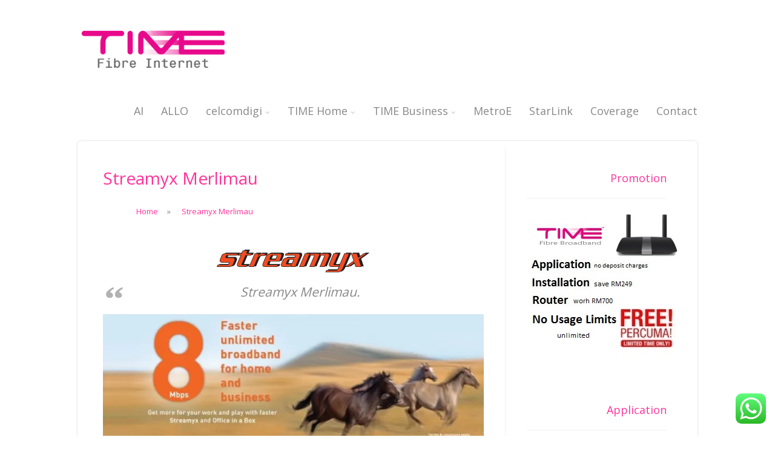

--- FILE ---
content_type: text/html; charset=UTF-8
request_url: https://timefibre.info/streamyx-merlimau/
body_size: 28351
content:
<!DOCTYPE html>
<html xmlns="http://www.w3.org/1999/xhtml" lang="en-US">
<head>
<meta http-equiv="Content-Type" content="text/html; charset=UTF-8" />	
<title>Streamyx Merlimau, promotion, coverage, online application</title>
<link rel="icon" href="https://timefibre.info/wp-content/uploads/2017/02/index_abc-1024x764.png"><meta name="viewport" content="width=device-width, initial-scale=1.0, maximum-scale=1.0, user-scalable=1">
<meta http-equiv="Content-Type" content="text/html; charset=utf-8" />
<link rel="pingback" href="https://timefibre.info/xmlrpc.php" />
	<meta name='robots' content='index, follow, max-image-preview:large, max-snippet:-1, max-video-preview:-1' />

	<!-- This site is optimized with the Yoast SEO plugin v19.13 - https://yoast.com/wordpress/plugins/seo/ -->
	<title>Streamyx Merlimau, promotion, coverage, online application</title>
	<meta name="description" content="Streamyx Merlimau is an Internet service provider in Malaysia. As of 2009, it was the only fixedline broadband provider in Malaysia." />
	<link rel="canonical" href="https://timefibre.info/streamyx-merlimau/" />
	<meta property="og:locale" content="en_US" />
	<meta property="og:type" content="article" />
	<meta property="og:title" content="Streamyx Merlimau" />
	<meta property="og:description" content="Streamyx Merlimau is an Internet service provider in Malaysia. As of 2009, it was the only fixedline broadband provider in Malaysia." />
	<meta property="og:url" content="https://timefibre.info/streamyx-merlimau/" />
	<meta property="og:site_name" content="Time Fibre Information" />
	<meta property="article:publisher" content="https://www.facebook.com/unifiandstreamyx" />
	<meta property="article:published_time" content="2025-07-15T03:56:34+00:00" />
	<meta name="author" content="admin" />
	<meta name="twitter:card" content="summary_large_image" />
	<meta name="twitter:title" content="Streamyx Merlimau" />
	<meta name="twitter:description" content="Streamyx Merlimau is an Internet service provider in Malaysia. As of 2009, it was the only fixedline broadband provider in Malaysia." />
	<meta name="twitter:creator" content="@unifistreamyx1" />
	<meta name="twitter:site" content="@unifistreamyx1" />
	<meta name="twitter:label1" content="Written by" />
	<meta name="twitter:data1" content="admin" />
	<meta name="twitter:label2" content="Est. reading time" />
	<meta name="twitter:data2" content="2 minutes" />
	<script type="application/ld+json" class="yoast-schema-graph">{"@context":"https://schema.org","@graph":[{"@type":"Article","@id":"https://timefibre.info/streamyx-merlimau/#article","isPartOf":{"@id":"https://timefibre.info/streamyx-merlimau/"},"author":{"name":"admin","@id":"https://timefibre.info/#/schema/person/0e94b0d1c260b20e9c901bd428b77339"},"headline":"Streamyx Merlimau","datePublished":"2025-07-15T03:56:34+00:00","dateModified":"2025-07-15T03:56:34+00:00","mainEntityOfPage":{"@id":"https://timefibre.info/streamyx-merlimau/"},"wordCount":316,"commentCount":0,"publisher":{"@id":"https://timefibre.info/#organization"},"image":{"@id":"https://timefibre.info/streamyx-merlimau/#primaryimage"},"thumbnailUrl":"","keywords":["Anjong Batu Merlimau Melaka","Bandar Baru Merlimau Melaka","Bandar Baru Merlimau Merlimau Melaka","Batu Gajah Merlimau Melaka","Bukit Durian Merlimau Melaka","Bukit Gereja Merlimau Melaka","Bukit Kuda Merlimau Melaka","Bukit Tembakau Merlimau Melaka","Felcra Lembah Kesang Merlimau Melaka","Jalan Abu Hassan Merlimau Melaka","Jalan Ahmad Merlimau Melaka","Jalan Aman Merlimau Melaka","Jalan Baksan Merlimau Melaka","Jalan Bakti Merlimau Melaka","Jalan Batu Gajah Merlimau Melaka","Jalan Bayan Merlimau Melaka","Jalan Bendang Merlimau Melaka","Jalan Berkat Merlimau Melaka","Jalan Boyak Merlimau Melaka","Jalan Bukit Kuda Merlimau Melaka","Jalan Bukit Tasek Merlimau Melaka","Jalan Bunga Raya Merlimau Melaka","Jalan Damai Merlimau Melaka","Jalan Darat Seberang Merlimau Melaka","Jalan Dato Langgar Merlimau Melaka","Jalan Dato Nawar Merlimau Melaka","Jalan Dato Suri Merlimau Melaka","Jalan Giang Merlimau Melaka","Jalan Hajah Salbiah Merlimau Melaka","Jalan Haji Hassan Merlimau Melaka","Jalan Haji Kamis Merlimau Melaka","Jalan Haji Mentol Merlimau Melaka","Jalan Haji Sharif Merlimau Melaka","Jalan Haji Yahya Merlimau Melaka","Jalan Indah Merlimau Melaka","Jalan Jasin Merlimau Melaka","Jalan Kenari Merlimau Melaka","Jalan Kubur Merlimau Melaka","Jalan Ladang Pasir Merlimau Melaka","Jalan Lombong Merlimau Melaka","Jalan Madrasah Merlimau Melaka","Jalan Masai Merlimau Melaka","Jalan Masjid Merlimau Melaka","Jalan Merbok Merlimau Melaka","Jalan Minhad Merlimau Melaka","Jalan Muar Lama Merlimau Melaka","Jalan Muar Merlimau Melaka","Jalan Mulia Merlimau Melaka","Jalan Pahlawan Merlimau Melaka","Jalan Pantai Siring Merlimau Melaka","Jalan Parit Alai Merlimau Melaka","Jalan Parit Pendekar Merlimau Melaka","Jalan Paya Goyang Merlimau Melaka","Jalan Paya Lengkong Merlimau Melaka","Jalan Paya Lukah Merlimau Melaka","Jalan Paya Panglong Merlimau Melaka","Jalan Paya Tanjong Merlimau Melaka","Jalan Penghulu Ahim Merlimau Melaka","Jalan Permatang Bukit Merlimau Melaka","Jalan Permatang Serai Merlimau Melaka","Jalan Pulai Darat Merlimau Melaka","Jalan Puyuh Merlimau Melaka","Jalan Rahmat Merlimau Melaka","Jalan Salim Merlimau Melaka","Jalan Sayang Merlimau Melaka","Jalan Serindit Merlimau Melaka","Jalan Sidang Harun Merlimau Melaka","Jalan Sidang Md Diah Merlimau Melaka","Jalan Simin Merlimau Melaka","Jalan Simpang Pasir Gembur Merlimau Melaka","Jalan Sokma Merlimau Melaka","Jalan Solok Minyak Merlimau Melaka","Jalan Solok Telok Merlimau Melaka","Jalan Sungai Renggi Merlimau Melaka","Jalan Tenaga Baru Merlimau Melaka","Jalan Tiong Merlimau Melaka","Jalan Ujong Tanjong Merlimau Melaka","Jalan Zakaria Merlimau Melaka","Kampung Ayer Tawar Merlimau Melaka","Kampung Batak Merlimau Melaka","Kampung Batu Gajah Merlimau Melaka","Kampung Batu Gajah Pasir Merlimau Melaka","Kampung Batu Merlimau Melaka","Kampung Berangan Enam Merlimau Melaka","Kampung Bukit Datok Merlimau Melaka","Kampung Bukit Durian Merlimau Melaka","Kampung Bukit Kepok Merlimau Melaka","Kampung Kilang Berapi Merlimau Melaka","Kampung Lancang Merlimau Melaka","Kampung Merlimau Pasir Merlimau Melaka","Kampung Paya Buloh Merlimau Melaka","Kampung Paya Yoke Merlimau Melaka","Kampung Pulai Barat Merlimau Melaka","Kampung Pulai Merlimau Melaka","Kampung Sawah Padang Merlimau Melaka","Kampung Sebatu Jalan Salim Merlimau Melaka","Kampung Sempang Merlimau Melaka","Kampung Semujuk Merlimau Melaka","Kampung Semujuk Sri Mendapat Merlimau Melaka","Kampung Sri Minyak Merlimau Melaka","Kampung Sungai Sembilang Merlimau Melaka","Kampung Telok Merlimau Melaka","Kampung Tengah Permatang Serai Merlimau Melaka","Kawasan Industri Serkam Merlimau Melaka","Kawasan Kilang Semujuk Merlimau Melaka","Ladang Selatan Baru Merlimau Melaka","Ladang Tong Bee Merlimau Melaka","Ladang Yew Watt Hin Merlimau Melaka","Lorong Terap Jalan Haji Jamat Merlimau Melaka","Merlimau Estate Merlimau Melaka","Merlimau Merlimau Melaka","Merlimau Pantai Merlimau Melaka","Paya Tanjong Merlimau Melaka","Pekan Batu Gajah Pasir Merlimau Melaka","Pekan Sempang Merlimau Melaka","Pekan Serkam Merlimau Melaka","Pengkalan Samak Merlimau Melaka","Pulai Darat Merlimau Melaka","Rumah Awam Merlimau Merlimau Melaka","Rumah Awam Sempang Merlimau Melaka","Rumah Awam Umbai Merlimau Melaka","Sebatu Merlimau Melaka","Semujuk Merlimau Melaka","Serkam Anak Ayer Merlimau Melaka","Serkam Darat Merlimau Melaka","Serkam Estate Merlimau Melaka","Serkam Merlimau Melaka","Serkam Pantai Merlimau Melaka","Serkam Tengah Merlimau Melaka","Serkam Timur Merlimau Melaka","Simpang Bunga Raya Merlimau Melaka","Simpang Pasir Gembor Merlimau Melaka","Simpang Pekan Merlimau Melaka","Solok Minyak Merlimau Melaka","Solok Pasal Merlimau Melaka","Solok Paya Lengkong Merlimau Melaka","Sri Minyak Merlimau Melaka","Streamyx Merlimau","Sungai Ayer Tawar Merlimau Melaka","Sungai Rengi Merlimau Melaka","Taman Balkis Bukit Durian Merlimau Melaka","Taman Bukit Tembakau Merlimau Melaka","Taman Dato Abdul Aziz Umbai Merlimau Melaka","Taman Debunga Merlimau Melaka","Taman Deretan Merlimau Melaka","Taman Harmoni Merlimau Melaka","Taman IKS Industri Merlimau Melaka","Taman IKS Serkam Merlimau Melaka","Taman Koperasi Serkam Darat Merlimau Melaka","Taman Maju Jaya Merlimau Melaka","Taman Makmur Merlimau Melaka","Taman Merlimau Baru Merlimau Melaka","Taman Merlimau Indah Merlimau Melaka","Taman Merlimau Jaya Merlimau Melaka","Taman Merlimau Utara Merlimau Melaka","Taman Mewah Merlimau Melaka","Taman Muhibbah Merlimau Melaka","Taman Pahlawan Merlimau Melaka","Taman Panglima Park Merlimau Melaka","Taman Persona Merlimau Melaka","Taman Pitis Merlimau Melaka","Taman Pulai Indah Merlimau Melaka","Taman Pulai Jaya Merlimau Melaka","Taman Rakyat Merlimau Melaka","Taman Sejati Merlimau Melaka","Taman Seri Jati Merlimau Melaka","Taman Seri Merlimau Merlimau Melaka","Taman Serkam Jaya Merlimau Melaka","Taman Serkam Perdana Merlimau Melaka","Taman Sri Serkam Merlimau Melaka","Tedong Barat Merlimau Melaka","Tedong Darat Merlimau Melaka","Tedong Pantai Merlimau Melaka","Tedong Pekan Merlimau Melaka","Umbai Merlimau Melaka"],"articleSection":["advance","blogger","coverage","facebook","google plus","hypptv","iflix","instagram","internet","iptv","linkedin","liputan","maxis fibre","Melaka","Merlimau","myspace","package 2016","pakej 2016","pinterest","plan 2016","promosi 2016","promotion","promotion 2016","router","service 2016","social media","spotify","Streamyx","telegram","Telekom Malaysia","TM","TM Malaysia","TMpoint","twitter","unifi","upgrade","viu","wechat","whatsapp","WIFI","year","youtube"],"inLanguage":"en-US","potentialAction":[{"@type":"CommentAction","name":"Comment","target":["https://timefibre.info/streamyx-merlimau/#respond"]}]},{"@type":"WebPage","@id":"https://timefibre.info/streamyx-merlimau/","url":"https://timefibre.info/streamyx-merlimau/","name":"Streamyx Merlimau, promotion, coverage, online application","isPartOf":{"@id":"https://timefibre.info/#website"},"primaryImageOfPage":{"@id":"https://timefibre.info/streamyx-merlimau/#primaryimage"},"image":{"@id":"https://timefibre.info/streamyx-merlimau/#primaryimage"},"thumbnailUrl":"","datePublished":"2025-07-15T03:56:34+00:00","dateModified":"2025-07-15T03:56:34+00:00","description":"Streamyx Merlimau is an Internet service provider in Malaysia. As of 2009, it was the only fixedline broadband provider in Malaysia.","breadcrumb":{"@id":"https://timefibre.info/streamyx-merlimau/#breadcrumb"},"inLanguage":"en-US","potentialAction":[{"@type":"ReadAction","target":["https://timefibre.info/streamyx-merlimau/"]}]},{"@type":"ImageObject","inLanguage":"en-US","@id":"https://timefibre.info/streamyx-merlimau/#primaryimage","url":"","contentUrl":""},{"@type":"BreadcrumbList","@id":"https://timefibre.info/streamyx-merlimau/#breadcrumb","itemListElement":[{"@type":"ListItem","position":1,"name":"Home","item":"https://timefibre.info/"},{"@type":"ListItem","position":2,"name":"Streamyx Merlimau"}]},{"@type":"WebSite","@id":"https://timefibre.info/#website","url":"https://timefibre.info/","name":"Time Fibre Information","description":"coverage,application,upgrade,time,fibre,promotion,liputan","publisher":{"@id":"https://timefibre.info/#organization"},"potentialAction":[{"@type":"SearchAction","target":{"@type":"EntryPoint","urlTemplate":"https://timefibre.info/?s={search_term_string}"},"query-input":"required name=search_term_string"}],"inLanguage":"en-US"},{"@type":"Organization","@id":"https://timefibre.info/#organization","name":"Time Fibre Information","url":"https://timefibre.info/","logo":{"@type":"ImageObject","inLanguage":"en-US","@id":"https://timefibre.info/#/schema/logo/image/","url":"https://i0.wp.com/timefibre.info/wp-content/uploads/2017/02/timefibrelogo.png?fit=250%2C77","contentUrl":"https://i0.wp.com/timefibre.info/wp-content/uploads/2017/02/timefibrelogo.png?fit=250%2C77","width":250,"height":77,"caption":"Time Fibre Information"},"image":{"@id":"https://timefibre.info/#/schema/logo/image/"},"sameAs":["https://www.instagram.com/unifiandstreamyx/","https://www.linkedin.com/in/unifi-streamyx-information-3793a6113","https://myspace.com/unifiandstreamyx","https://www.pinterest.com/unifistreamyx/","https://www.youtube.com/channel/UCMS_mGUzUqHQcwQOkMFyh_A","https://www.facebook.com/unifiandstreamyx","https://twitter.com/unifistreamyx1"]},{"@type":"Person","@id":"https://timefibre.info/#/schema/person/0e94b0d1c260b20e9c901bd428b77339","name":"admin","image":{"@type":"ImageObject","inLanguage":"en-US","@id":"https://timefibre.info/#/schema/person/image/","url":"https://secure.gravatar.com/avatar/3d0cc2b09f002d06d553a441e1159e74?s=96&d=mm&r=g","contentUrl":"https://secure.gravatar.com/avatar/3d0cc2b09f002d06d553a441e1159e74?s=96&d=mm&r=g","caption":"admin"},"url":"https://timefibre.info/author/admin/"}]}</script>
	<!-- / Yoast SEO plugin. -->


<link rel='dns-prefetch' href='//secure.gravatar.com' />
<link rel='dns-prefetch' href='//www.googletagmanager.com' />
<link rel='dns-prefetch' href='//ajax.googleapis.com' />
<link rel='dns-prefetch' href='//s.w.org' />
<link rel='dns-prefetch' href='//v0.wordpress.com' />
<link rel='dns-prefetch' href='//i0.wp.com' />
<link rel='dns-prefetch' href='//c0.wp.com' />
<link rel="alternate" type="application/rss+xml" title="Time Fibre Information &raquo; Feed" href="https://timefibre.info/feed/" />
<link rel="alternate" type="application/rss+xml" title="Time Fibre Information &raquo; Comments Feed" href="https://timefibre.info/comments/feed/" />
<link rel="alternate" type="application/rss+xml" title="Time Fibre Information &raquo; Streamyx Merlimau Comments Feed" href="https://timefibre.info/streamyx-merlimau/feed/" />
<script type="text/javascript">
window._wpemojiSettings = {"baseUrl":"https:\/\/s.w.org\/images\/core\/emoji\/13.1.0\/72x72\/","ext":".png","svgUrl":"https:\/\/s.w.org\/images\/core\/emoji\/13.1.0\/svg\/","svgExt":".svg","source":{"concatemoji":"https:\/\/timefibre.info\/wp-includes\/js\/wp-emoji-release.min.js?ver=5.9.12"}};
/*! This file is auto-generated */
!function(e,a,t){var n,r,o,i=a.createElement("canvas"),p=i.getContext&&i.getContext("2d");function s(e,t){var a=String.fromCharCode;p.clearRect(0,0,i.width,i.height),p.fillText(a.apply(this,e),0,0);e=i.toDataURL();return p.clearRect(0,0,i.width,i.height),p.fillText(a.apply(this,t),0,0),e===i.toDataURL()}function c(e){var t=a.createElement("script");t.src=e,t.defer=t.type="text/javascript",a.getElementsByTagName("head")[0].appendChild(t)}for(o=Array("flag","emoji"),t.supports={everything:!0,everythingExceptFlag:!0},r=0;r<o.length;r++)t.supports[o[r]]=function(e){if(!p||!p.fillText)return!1;switch(p.textBaseline="top",p.font="600 32px Arial",e){case"flag":return s([127987,65039,8205,9895,65039],[127987,65039,8203,9895,65039])?!1:!s([55356,56826,55356,56819],[55356,56826,8203,55356,56819])&&!s([55356,57332,56128,56423,56128,56418,56128,56421,56128,56430,56128,56423,56128,56447],[55356,57332,8203,56128,56423,8203,56128,56418,8203,56128,56421,8203,56128,56430,8203,56128,56423,8203,56128,56447]);case"emoji":return!s([10084,65039,8205,55357,56613],[10084,65039,8203,55357,56613])}return!1}(o[r]),t.supports.everything=t.supports.everything&&t.supports[o[r]],"flag"!==o[r]&&(t.supports.everythingExceptFlag=t.supports.everythingExceptFlag&&t.supports[o[r]]);t.supports.everythingExceptFlag=t.supports.everythingExceptFlag&&!t.supports.flag,t.DOMReady=!1,t.readyCallback=function(){t.DOMReady=!0},t.supports.everything||(n=function(){t.readyCallback()},a.addEventListener?(a.addEventListener("DOMContentLoaded",n,!1),e.addEventListener("load",n,!1)):(e.attachEvent("onload",n),a.attachEvent("onreadystatechange",function(){"complete"===a.readyState&&t.readyCallback()})),(n=t.source||{}).concatemoji?c(n.concatemoji):n.wpemoji&&n.twemoji&&(c(n.twemoji),c(n.wpemoji)))}(window,document,window._wpemojiSettings);
</script>
<style type="text/css">
img.wp-smiley,
img.emoji {
	display: inline !important;
	border: none !important;
	box-shadow: none !important;
	height: 1em !important;
	width: 1em !important;
	margin: 0 0.07em !important;
	vertical-align: -0.1em !important;
	background: none !important;
	padding: 0 !important;
}
</style>
	<link rel='stylesheet' id='ht_ctc_main_css-css'  href='https://timefibre.info/wp-content/plugins/click-to-chat-for-whatsapp/new/inc/assets/css/main.css?ver=4.36' type='text/css' media='all' />
<link rel='stylesheet' id='wp-block-library-css'  href='https://c0.wp.com/c/5.9.12/wp-includes/css/dist/block-library/style.min.css' type='text/css' media='all' />
<style id='wp-block-library-inline-css' type='text/css'>
.has-text-align-justify{text-align:justify;}
</style>
<link rel='stylesheet' id='mediaelement-css'  href='https://c0.wp.com/c/5.9.12/wp-includes/js/mediaelement/mediaelementplayer-legacy.min.css' type='text/css' media='all' />
<link rel='stylesheet' id='wp-mediaelement-css'  href='https://c0.wp.com/c/5.9.12/wp-includes/js/mediaelement/wp-mediaelement.min.css' type='text/css' media='all' />
<link rel='stylesheet' id='wp-components-css'  href='https://c0.wp.com/c/5.9.12/wp-includes/css/dist/components/style.min.css' type='text/css' media='all' />
<link rel='stylesheet' id='wp-block-editor-css'  href='https://c0.wp.com/c/5.9.12/wp-includes/css/dist/block-editor/style.min.css' type='text/css' media='all' />
<link rel='stylesheet' id='wp-nux-css'  href='https://c0.wp.com/c/5.9.12/wp-includes/css/dist/nux/style.min.css' type='text/css' media='all' />
<link rel='stylesheet' id='wp-reusable-blocks-css'  href='https://c0.wp.com/c/5.9.12/wp-includes/css/dist/reusable-blocks/style.min.css' type='text/css' media='all' />
<link rel='stylesheet' id='wp-editor-css'  href='https://c0.wp.com/c/5.9.12/wp-includes/css/dist/editor/style.min.css' type='text/css' media='all' />
<link rel='stylesheet' id='drop_shadow_block-style-css-css'  href='https://timefibre.info/wp-content/plugins/drop-shadow-boxes/block/blocks.style.build.css?ver=1.7.14' type='text/css' media='all' />
<style id='global-styles-inline-css' type='text/css'>
body{--wp--preset--color--black: #000000;--wp--preset--color--cyan-bluish-gray: #abb8c3;--wp--preset--color--white: #ffffff;--wp--preset--color--pale-pink: #f78da7;--wp--preset--color--vivid-red: #cf2e2e;--wp--preset--color--luminous-vivid-orange: #ff6900;--wp--preset--color--luminous-vivid-amber: #fcb900;--wp--preset--color--light-green-cyan: #7bdcb5;--wp--preset--color--vivid-green-cyan: #00d084;--wp--preset--color--pale-cyan-blue: #8ed1fc;--wp--preset--color--vivid-cyan-blue: #0693e3;--wp--preset--color--vivid-purple: #9b51e0;--wp--preset--gradient--vivid-cyan-blue-to-vivid-purple: linear-gradient(135deg,rgba(6,147,227,1) 0%,rgb(155,81,224) 100%);--wp--preset--gradient--light-green-cyan-to-vivid-green-cyan: linear-gradient(135deg,rgb(122,220,180) 0%,rgb(0,208,130) 100%);--wp--preset--gradient--luminous-vivid-amber-to-luminous-vivid-orange: linear-gradient(135deg,rgba(252,185,0,1) 0%,rgba(255,105,0,1) 100%);--wp--preset--gradient--luminous-vivid-orange-to-vivid-red: linear-gradient(135deg,rgba(255,105,0,1) 0%,rgb(207,46,46) 100%);--wp--preset--gradient--very-light-gray-to-cyan-bluish-gray: linear-gradient(135deg,rgb(238,238,238) 0%,rgb(169,184,195) 100%);--wp--preset--gradient--cool-to-warm-spectrum: linear-gradient(135deg,rgb(74,234,220) 0%,rgb(151,120,209) 20%,rgb(207,42,186) 40%,rgb(238,44,130) 60%,rgb(251,105,98) 80%,rgb(254,248,76) 100%);--wp--preset--gradient--blush-light-purple: linear-gradient(135deg,rgb(255,206,236) 0%,rgb(152,150,240) 100%);--wp--preset--gradient--blush-bordeaux: linear-gradient(135deg,rgb(254,205,165) 0%,rgb(254,45,45) 50%,rgb(107,0,62) 100%);--wp--preset--gradient--luminous-dusk: linear-gradient(135deg,rgb(255,203,112) 0%,rgb(199,81,192) 50%,rgb(65,88,208) 100%);--wp--preset--gradient--pale-ocean: linear-gradient(135deg,rgb(255,245,203) 0%,rgb(182,227,212) 50%,rgb(51,167,181) 100%);--wp--preset--gradient--electric-grass: linear-gradient(135deg,rgb(202,248,128) 0%,rgb(113,206,126) 100%);--wp--preset--gradient--midnight: linear-gradient(135deg,rgb(2,3,129) 0%,rgb(40,116,252) 100%);--wp--preset--duotone--dark-grayscale: url('#wp-duotone-dark-grayscale');--wp--preset--duotone--grayscale: url('#wp-duotone-grayscale');--wp--preset--duotone--purple-yellow: url('#wp-duotone-purple-yellow');--wp--preset--duotone--blue-red: url('#wp-duotone-blue-red');--wp--preset--duotone--midnight: url('#wp-duotone-midnight');--wp--preset--duotone--magenta-yellow: url('#wp-duotone-magenta-yellow');--wp--preset--duotone--purple-green: url('#wp-duotone-purple-green');--wp--preset--duotone--blue-orange: url('#wp-duotone-blue-orange');--wp--preset--font-size--small: 13px;--wp--preset--font-size--medium: 20px;--wp--preset--font-size--large: 36px;--wp--preset--font-size--x-large: 42px;}.has-black-color{color: var(--wp--preset--color--black) !important;}.has-cyan-bluish-gray-color{color: var(--wp--preset--color--cyan-bluish-gray) !important;}.has-white-color{color: var(--wp--preset--color--white) !important;}.has-pale-pink-color{color: var(--wp--preset--color--pale-pink) !important;}.has-vivid-red-color{color: var(--wp--preset--color--vivid-red) !important;}.has-luminous-vivid-orange-color{color: var(--wp--preset--color--luminous-vivid-orange) !important;}.has-luminous-vivid-amber-color{color: var(--wp--preset--color--luminous-vivid-amber) !important;}.has-light-green-cyan-color{color: var(--wp--preset--color--light-green-cyan) !important;}.has-vivid-green-cyan-color{color: var(--wp--preset--color--vivid-green-cyan) !important;}.has-pale-cyan-blue-color{color: var(--wp--preset--color--pale-cyan-blue) !important;}.has-vivid-cyan-blue-color{color: var(--wp--preset--color--vivid-cyan-blue) !important;}.has-vivid-purple-color{color: var(--wp--preset--color--vivid-purple) !important;}.has-black-background-color{background-color: var(--wp--preset--color--black) !important;}.has-cyan-bluish-gray-background-color{background-color: var(--wp--preset--color--cyan-bluish-gray) !important;}.has-white-background-color{background-color: var(--wp--preset--color--white) !important;}.has-pale-pink-background-color{background-color: var(--wp--preset--color--pale-pink) !important;}.has-vivid-red-background-color{background-color: var(--wp--preset--color--vivid-red) !important;}.has-luminous-vivid-orange-background-color{background-color: var(--wp--preset--color--luminous-vivid-orange) !important;}.has-luminous-vivid-amber-background-color{background-color: var(--wp--preset--color--luminous-vivid-amber) !important;}.has-light-green-cyan-background-color{background-color: var(--wp--preset--color--light-green-cyan) !important;}.has-vivid-green-cyan-background-color{background-color: var(--wp--preset--color--vivid-green-cyan) !important;}.has-pale-cyan-blue-background-color{background-color: var(--wp--preset--color--pale-cyan-blue) !important;}.has-vivid-cyan-blue-background-color{background-color: var(--wp--preset--color--vivid-cyan-blue) !important;}.has-vivid-purple-background-color{background-color: var(--wp--preset--color--vivid-purple) !important;}.has-black-border-color{border-color: var(--wp--preset--color--black) !important;}.has-cyan-bluish-gray-border-color{border-color: var(--wp--preset--color--cyan-bluish-gray) !important;}.has-white-border-color{border-color: var(--wp--preset--color--white) !important;}.has-pale-pink-border-color{border-color: var(--wp--preset--color--pale-pink) !important;}.has-vivid-red-border-color{border-color: var(--wp--preset--color--vivid-red) !important;}.has-luminous-vivid-orange-border-color{border-color: var(--wp--preset--color--luminous-vivid-orange) !important;}.has-luminous-vivid-amber-border-color{border-color: var(--wp--preset--color--luminous-vivid-amber) !important;}.has-light-green-cyan-border-color{border-color: var(--wp--preset--color--light-green-cyan) !important;}.has-vivid-green-cyan-border-color{border-color: var(--wp--preset--color--vivid-green-cyan) !important;}.has-pale-cyan-blue-border-color{border-color: var(--wp--preset--color--pale-cyan-blue) !important;}.has-vivid-cyan-blue-border-color{border-color: var(--wp--preset--color--vivid-cyan-blue) !important;}.has-vivid-purple-border-color{border-color: var(--wp--preset--color--vivid-purple) !important;}.has-vivid-cyan-blue-to-vivid-purple-gradient-background{background: var(--wp--preset--gradient--vivid-cyan-blue-to-vivid-purple) !important;}.has-light-green-cyan-to-vivid-green-cyan-gradient-background{background: var(--wp--preset--gradient--light-green-cyan-to-vivid-green-cyan) !important;}.has-luminous-vivid-amber-to-luminous-vivid-orange-gradient-background{background: var(--wp--preset--gradient--luminous-vivid-amber-to-luminous-vivid-orange) !important;}.has-luminous-vivid-orange-to-vivid-red-gradient-background{background: var(--wp--preset--gradient--luminous-vivid-orange-to-vivid-red) !important;}.has-very-light-gray-to-cyan-bluish-gray-gradient-background{background: var(--wp--preset--gradient--very-light-gray-to-cyan-bluish-gray) !important;}.has-cool-to-warm-spectrum-gradient-background{background: var(--wp--preset--gradient--cool-to-warm-spectrum) !important;}.has-blush-light-purple-gradient-background{background: var(--wp--preset--gradient--blush-light-purple) !important;}.has-blush-bordeaux-gradient-background{background: var(--wp--preset--gradient--blush-bordeaux) !important;}.has-luminous-dusk-gradient-background{background: var(--wp--preset--gradient--luminous-dusk) !important;}.has-pale-ocean-gradient-background{background: var(--wp--preset--gradient--pale-ocean) !important;}.has-electric-grass-gradient-background{background: var(--wp--preset--gradient--electric-grass) !important;}.has-midnight-gradient-background{background: var(--wp--preset--gradient--midnight) !important;}.has-small-font-size{font-size: var(--wp--preset--font-size--small) !important;}.has-medium-font-size{font-size: var(--wp--preset--font-size--medium) !important;}.has-large-font-size{font-size: var(--wp--preset--font-size--large) !important;}.has-x-large-font-size{font-size: var(--wp--preset--font-size--x-large) !important;}
</style>
<link rel='stylesheet' id='contact-form-7-css'  href='https://timefibre.info/wp-content/plugins/contact-form-7/includes/css/styles.css?ver=5.6.4' type='text/css' media='all' />
<link rel='stylesheet' id='jquery-ui-theme-css'  href='https://ajax.googleapis.com/ajax/libs/jqueryui/1.11.4/themes/smoothness/jquery-ui.min.css?ver=1.11.4' type='text/css' media='all' />
<link rel='stylesheet' id='jquery-ui-timepicker-css'  href='https://timefibre.info/wp-content/plugins/contact-form-7-datepicker/js/jquery-ui-timepicker/jquery-ui-timepicker-addon.min.css?ver=5.9.12' type='text/css' media='all' />
<link rel='stylesheet' id='page-list-style-css'  href='https://timefibre.info/wp-content/plugins/page-list/css/page-list.css?ver=5.9' type='text/css' media='all' />
<link rel='stylesheet' id='asteria-style-css'  href='https://timefibre.info/wp-content/themes/asteria/style.css?ver=5.9.12' type='text/css' media='all' />
<link rel='stylesheet' id='fancybox-css'  href='https://timefibre.info/wp-content/themes/asteria/css/fancybox.css?ver=5.9.12' type='text/css' media='all' />
<link rel='stylesheet' id='asteria-icons-css'  href='https://timefibre.info/wp-content/themes/asteria/fonts/font-awesome.css?ver=5.9.12' type='text/css' media='all' />
<link rel='stylesheet' id='social-logos-css'  href='https://c0.wp.com/p/jetpack/11.4.2/_inc/social-logos/social-logos.min.css' type='text/css' media='all' />
<link rel='stylesheet' id='jetpack_css-css'  href='https://c0.wp.com/p/jetpack/11.4.2/css/jetpack.css' type='text/css' media='all' />
<script type='text/javascript' id='jetpack_related-posts-js-extra'>
/* <![CDATA[ */
var related_posts_js_options = {"post_heading":"h4"};
/* ]]> */
</script>
<script type='text/javascript' src='https://c0.wp.com/p/jetpack/11.4.2/_inc/build/related-posts/related-posts.min.js' id='jetpack_related-posts-js'></script>
<script type='text/javascript' src='https://c0.wp.com/c/5.9.12/wp-includes/js/jquery/jquery.min.js' id='jquery-core-js'></script>
<script type='text/javascript' src='https://c0.wp.com/c/5.9.12/wp-includes/js/jquery/jquery-migrate.min.js' id='jquery-migrate-js'></script>
<script type='text/javascript' src='https://timefibre.info/wp-content/plugins/wp-hide-post/public/js/wp-hide-post-public.js?ver=2.0.10' id='wp-hide-post-js'></script>
<script type='text/javascript' src='https://timefibre.info/wp-content/themes/asteria/asteria.js?ver=5.9.12' id='asteria_js-js'></script>
<script type='text/javascript' src='https://timefibre.info/wp-content/themes/asteria/js/other.js?ver=5.9.12' id='asteria_otherjs-js'></script>
<script type='text/javascript' src='https://timefibre.info/wp-content/themes/asteria/js/gallery.js?ver=5.9.12' id='asteria_gallery-js'></script>
<script type='text/javascript' src='https://timefibre.info/wp-content/themes/asteria/js/fancybox.js?ver=5.9.12' id='asteria_fancybox-js'></script>
<script type='text/javascript' src='https://timefibre.info/wp-content/themes/asteria/js/jquery.nivo.js?ver=5.9.12' id='asteria_nivo-js'></script>

<!-- Google tag (gtag.js) snippet added by Site Kit -->
<!-- Google Analytics snippet added by Site Kit -->
<script type='text/javascript' src='https://www.googletagmanager.com/gtag/js?id=G-MBRQ3H8FE7' id='google_gtagjs-js' async></script>
<script type='text/javascript' id='google_gtagjs-js-after'>
window.dataLayer = window.dataLayer || [];function gtag(){dataLayer.push(arguments);}
gtag("set","linker",{"domains":["timefibre.info"]});
gtag("js", new Date());
gtag("set", "developer_id.dZTNiMT", true);
gtag("config", "G-MBRQ3H8FE7");
</script>
<link rel="https://api.w.org/" href="https://timefibre.info/wp-json/" /><link rel="alternate" type="application/json" href="https://timefibre.info/wp-json/wp/v2/posts/7097" /><link rel="EditURI" type="application/rsd+xml" title="RSD" href="https://timefibre.info/xmlrpc.php?rsd" />
<link rel="wlwmanifest" type="application/wlwmanifest+xml" href="https://timefibre.info/wp-includes/wlwmanifest.xml" /> 
<meta name="generator" content="WordPress 5.9.12" />
<link rel='shortlink' href='https://wp.me/p8p4j4-1Qt' />
<link rel="alternate" type="application/json+oembed" href="https://timefibre.info/wp-json/oembed/1.0/embed?url=https%3A%2F%2Ftimefibre.info%2Fstreamyx-merlimau%2F" />
<link rel="alternate" type="text/xml+oembed" href="https://timefibre.info/wp-json/oembed/1.0/embed?url=https%3A%2F%2Ftimefibre.info%2Fstreamyx-merlimau%2F&#038;format=xml" />
<meta name="generator" content="Site Kit by Google 1.170.0" /><script src='https://www.google.com/recaptcha/api.js'></script>
<script async defer src="https://maps.googleapis.com/maps/api/js?key=AIzaSyDeJNPKAERjYm3OhJGE3QB5V8q8r1VqZNo&callback=initMap"
  type="text/javascript"></script>
<script src='https://www.google.com/recaptcha/api.js'></script>
<meta name="google-site-verification" content="RiVK9M2vj9jVEKjBP438MgLTLy0_evHzGDiZAl_EtJc" />
<meta name="yandex-verification" content="95e0ad463006bd5f" />
<script async src="//pagead2.googlesyndication.com/pagead/js/adsbygoogle.js"></script>
<script>
     (adsbygoogle = window.adsbygoogle || []).push({
          google_ad_client: "ca-pub-8932742284221562",
          enable_page_level_ads: true
     });
</script>
<script data-ad-client="ca-pub-8932742284221562" async src="https://pagead2.googlesyndication.com/pagead/js/adsbygoogle.js"></script>
<script src="https://www.googleoptimize.com/optimize.js?id=OPT-N6PPNST"></script>
<!-- Google Tag Manager -->
<script>(function(w,d,s,l,i){w[l]=w[l]||[];w[l].push({'gtm.start':
new Date().getTime(),event:'gtm.js'});var f=d.getElementsByTagName(s)[0],
j=d.createElement(s),dl=l!='dataLayer'?'&l='+l:'';j.async=true;j.src=
'https://www.googletagmanager.com/gtm.js?id='+i+dl;f.parentNode.insertBefore(j,f);
})(window,document,'script','dataLayer','GTM-W5QJ94Q');</script>
<!-- End Google Tag Manager --><style>img#wpstats{display:none}</style>
	<style type="text/css">

body .fixed_site .header .center{width:100%!important;}
.single #content{ margin-top:10px;}
.header , .header2, .header3, .header4{ margin-top:30px;}
.widget_corner{ display:none;}
.page #content{ margin-top:20px;}
.edit_wrap{border-color: transparent;}
.comments_template{ margin-bottom:40px;}

#sidebar { border-left:1px solid rgba(0, 0, 0, 0.05);}
#sidebar .widget{ padding-bottom:0px!important}
.page-template-page-leftsidebar-php #sidebar{border-right:1px solid rgba(0, 0, 0, 0.05);border-left:none;}
.page-template-page-leftsidebar-php #sidebar .widget_wrap{ padding-left:0!important;}
#sidebar .widget .widgettitle, #home_widgets .widget .widgettitle{text-align: right;padding-bottom: 20px;border-bottom: 1px solid; border-color:rgba(0, 0, 0, 0.05);}
#sidebar .widget{ background:none!important; padding-bottom:0;}
#sidebar .widget_wrap{width:88%!important; padding:0!important; padding-left:12%!important;}
#sidebar #searchform div{border:1px solid rgba(0, 0, 0, 0.05)}

.fixed_site{width: 80%;margin: 0 auto;}
body .fixed_site .center, body .fixed_site .midrow_wrap, body .fixed_site .header3 .top_head .center{ width:95%!important;}
.fixed_wrap{width: 100%;float: left;background: #fff;}
.fixed_site #footer{ margin-top:0;}
.footefixed{ margin-bottom:40px;}

.single_post{ background:none;}
.lay3 .hentry{ margin-bottom:15px;}
.lay4 .hentry, .lay5 .single_post{border-bottom:1px solid rgba(0, 0, 0, 0.07); background:none;}
.lay4 .hentry:last-child, .lay5 .single_post:last-child{border:none;}
.author_posts{ background:none;border-bottom: 1px solid rgba(0, 0, 0, 0.07);border-top: 1px solid rgba(0, 0, 0, 0.07);}
.lay5 .single_post{ margin-bottom:0;}
.more-link, .moretag{background: rgba(0, 0, 0, 0.07);}
.lay2 .hentry, .lay3 .hentry{background: rgba(0, 0, 0, 0.03);}
.author #content{ margin-top:0!important;}

#ast_nextprev{ margin-top:0;border-bottom: 1px solid rgba(0, 0, 0, 0.07);}
.share_this, #ast_related{border-bottom: 1px solid rgba(0, 0, 0, 0.07);border-top: 1px solid rgba(0, 0, 0, 0.07); background:none;}
.comments_template #comments, #comments_ping, #reply-title{border-bottom: 1px solid rgba(0, 0, 0, 0.07); padding-bottom:20px; border-top:none;}

.comment-body{border-bottom: 1px solid rgba(0, 0, 0, 0.07);}
.comment-form-comment textarea, .comm_wrap input{background: rgba(0, 0, 0, 0.03);border: 1px solid rgba(0, 0, 0, 0.07);-webkit-box-shadow: 0 0 5px rgba(0, 0, 0, 0.03) inset;-moz-box-shadow: 0 0 5px rgba(0, 0, 0, 0.03) inset;box-shadow: 0 0 5px rgba(0, 0, 0, 0.03) inset;}

.ast_pagenav .current{color: #fff;background: #ff3399;}
.ast_pagenav .pagi_border dt{ background:rgba(0, 0, 0, 0.1);}
.home_tabs{ background:none;}

#sidebar .widget .widgettitle{ margin-right:10%;}
#accordion img{ max-width:940px!important;}
body .fixed_site .header3 .center{width:100%!important;}

.comment-form-comment textarea, .comm_wrap input{border-top: 1px solid rgba(0, 0, 0, 0.1)!important;border-left: 1px solid rgba(0, 0, 0, 0.1)!important;border-right: 1px solid rgba(0, 0, 0, 0.1)!important;}
#sidebar .widget{ margin-top:20px;}
.edit_wrap{ border-color:transparent;}
body .share_this{ background-color:transparent!important;}
body .author_posts{ background:none!important;}
.ast_map{ margin-bottom:0!important;}
.lay1 .ast_vid, .lay2 .ast_vid, .lay3 .ast_vid, .lay4 .ast_vid, .lay6 .ast_vid{ max-height:235px;}
.page-numbers{ background-color:rgba(0, 0, 0, 0.02)!important;}
body #home_widgets .widget{background-color: transparent!important;border: 1px solid rgba(0, 0, 0, 0.04);}
body #home_widgets .widget{width:30.6%!important;}
/*-----------------------------Single Post Background------------------------------------*/
body.postid-7097, body.page-id-7097{ 
background-color:  # !important;
}
/*-----------------------------INDIVIDUAL PAGE HEADER------------------------------------*/
body.page-id-7097 .page_tt h1{text-align:!important;}

/*--------------SLIDER HEIGHT---------------*/
#zn_nivo, .slider-wrapper, .slide_wrap, .banner ul li, #accordion, .kwicks li, #accordion{height:auto!important;}
#accordion, .kwicks.horizontal li{min-height:auto!important;}
/*--------------CALL TO ACTION---------------*/
.home_action{background:#ffffff!important;}
.home_action_button{background:#ff3399!important; }
.home_action_button a{color:#ffffff!important;}

/*------------------------------------SITE TITLE------------------------------------------*/
.logo h1, .logo h2{font-size:44px!important;}
.logo h1 a, .logo h2 a, .ast_maintanace .logo h1 a{font-family:'Raleway'!important;color:#ffffff!important; font-weight:!important;}

.nivo-caption h3, #accordion h3, .banner .sld_layout2 h3, .banner .sld_layout3 h3{font-family:'Raleway'!important;}
.sld_layout2 h3, .sld_layout3 h3, .acc-sld_layout2 h3, .acc-sld_layout3 h3, .wrap-sld_layout2 h3, .wrap-sld_layout3 h3{font-size:2!important; line-height:1.3em}
/*---------------TYPOGRAPHY------------*/
/*Content Font*/
body{font-family:'Open Sans', Arial, Helvetica!important; 
font-size:14px!important;}
body, #ast_nextprev a{ color:#888888!important;}

/*Post Title Font*/
h1, h2, h3, h4, h5, h6, #topmenu ul li a, .text_block, .lay1_title h3, #sidebar .widget .widgettitle, .left_arro, .right_arro, #submit, .widget_calendar caption, .rel_content a, #ast_related ul li a, .fourofour a{font-family:'Open Sans', Arial, Helvetica!important; font-weight:normal;}

/*Woocommerce*/
.woocommerce ul.products li.product h3, .woocommerce-page ul.products li.product h3{font-family:'Open Sans', Arial, Helvetica!important;}

/*Menu Font Size*/
body #topmenu ul li a{ font-size:18px!important;}

/*Post Title Font Size*/
.lay1 h2.postitle a, .lay2 h2.postitle a, .lay3 h2.postitle a, .lay4 h2.postitle a, .lay5 h2.postitle a, .lay6 h2.postitle a{ font-size:20px;font-weight:normal!important;}

body .page_tt .postitle{font-size:40px!important; font-weight:normal!important;}


/*------------------------------------ROUNDED CORNERS------------------------------------------*/
.midrow_block, .lay1 .hentry img, .lay1 .imgwrap, .lay1 .img_hover, .lay1 .post_image, .lay1 .hentry, .home_action, .home_action_button, .page .single_post, .single_post, #sidebar .widget, #sidebar #searchform div, #sidebar #searchsubmit, #footer #searchsubmit, #submit, .comment-form-comment textarea, #ast_nextprev, #ast_nextprev .ast-next img, .related_img img, #ast_related, .avatar img, .related_img, .comment-body, .comm_wrap input, .ast_bioimg, .tabs-container, .lgn_toggle, .trigger_wrap, .lgn_scs, .lgn_info, .lgn_wng, .lgn_err, .ast_table, .single_post .scl_button a, .ast_shrt_action, .act_right a, .ast_slide_wrap .ast_slider, .ast_slider .nivo-caption, .lay4 .hentry, .lay4 .post_image, .lay4 .hentry img, .entry-content .cont_inpt, .entry-content textarea, .contact_submit input, .entry-content .contact_verify input, .lay2 .hentry, .lay2 .imgwrap, .lay3 .imgwrap, .lay3 .hentry, .lay3 .hentry img, .lay5 .single_post, .nivo-caption .sld_layout1 h3 a, .nivo-caption .sld_layout1 p, .banner .sld_layout1 p, .banner .sld_layout1 h3 a, .acc-sld_layout1 h3 a, .acc-sld_layout1 p, .share_this, .under-construction-inner, .ast_countdown li, #home_widgets .widget, .search_term{-webkit-border-radius:5px; -moz-border-radius:5px; border-radius:5px;}


#sidebar .widget, #ast_related{ overflow:hidden;}

.ast-prev, .left_arro, .search_term #searchform #s, .error_msg #searchform #s{-webkit-border-radius: 5px 0 0 5px;-moz-border-radius: 5px 0 0 5px;border-radius: 5px 0 0 5px;}
.ast-next, .right_arro, .search_term #searchsubmit, .error_msg #searchsubmit{-webkit-border-radius: 0 5px 5px 0;-moz-border-radius: 0 5px 5px 0;border-radius: 0 5px 5px 0;}

.lgn_toggle_content, .footefixed, .author_posts{-webkit-border-radius: 0 0 5px 5px;-moz-border-radius: 0 0 5px 5px;border-radius: 0 0 5px 5px;}

.tabs-container .tabs, .author_div{-webkit-border-radius: 5px 5px 0 0;-moz-border-radius: 5px 5px 0 0;border-radius: 5px 5px 0 0;}
.more-link, .moretag{-webkit-border-radius: 5px 0 0 0;-moz-border-radius: 5px 0 0 0;border-radius: 5px 0 0 0;}

.header5 #topmenu, .fixindex{-webkit-border-radius: 5px 5px 0 0;-moz-border-radius: 5px 5px 0 0;border-radius: 5px 5px 0 0;}
#slidera{width:100.05%;}


body .single_post{-webkit-border-radius:5px 5px 0 0 ; -moz-border-radius:5px 5px 0 0 ; border-radius:5px 5px 0 0 ;}


.head_soc a:last-child{-webkit-border-radius: 0 5px 0 0;-moz-border-radius: 0 5px 0 0;border-radius: 0 5px 0 0;}
.head_soc {-webkit-border-radius: 0 5px 0 5px;-moz-border-radius: 0 5px 0 5px;border-radius: 0 5px 0 5px;}

		#zn_nivo, .slider-wrapper, .slide_wrap, .page_tt, .singlefx, #slide_acord{-webkit-border-radius: 5px 5px 0 0;-moz-border-radius: 5px 5px 0 0;border-radius: 5px 5px 0 0;}
	

.header2, .header3, .header3 .top_head, .header4{-webkit-border-radius: 5px 5px 0 0;-moz-border-radius: 5px 5px 0 0;border-radius: 5px 5px 0 0;}
.header2 .head_soc a, .header3 .head_soc a{ -webkit-border-radius:5px; -moz-border-radius:5px; border-radius:5px;}
/*------------------------------------DROP SHADOW------------------------------------------*/
.fixindex, .footefixed, .singlefx{-webkit-box-shadow: 0 0 3px rgba(0, 0, 0, 0.2);-moz-box-shadow: 0 0 3px rgba(0, 0, 0, 0.2);box-shadow: 0 0 3px rgba(0, 0, 0, 0.2);}

/*------------------------------------ELEMENTS COLORS------------------------------------------*/
/*SOCIAL SHARE BUTTONS COLOR*/
body .social_buttons div i, body .social_buttons div a{color:#ff3399!important;}

/*PRIMARY ELEMENT*/
#ast_nextprev, #ast_related ul li.active, .single_post .tabs li.active, .single_post .tabs li, .trigger_wrap, .single_post, .comment-body, #ast_related, #ast_related ul, .comm_wrap input, .comment-form-comment textarea, .lay4 .hentry, .lay2 .hentry, .lay3 .hentry, .search_term, .author_div, .to_top, .ast_blocks{background-color:#ffffff!important;}

.fixed_wrap{background-color:#ffffff!important;}
#ast_related ul{ background:none!important;}
.widget_corner{border-color: transparent transparent #ffffff transparent!important;}

/*SECONDARY ELEMENT*/
.header4 #topmenu ul li:hover, .nivo-caption .sld_layout1 p, .banner .sld_layout1 p, .acc-sld_layout2 p, .header4 #topmenu .sub-menu, .acc-sld_layout1 p{ border-color:#ff3399!important;}
#topmenu ul li ul li a:hover, .nivo-caption .sld_layout1 h3 a, .nivo-controlNav a.active, .banner .sld_layout1 h3 a, .acc-sld_layout1 h3 a, .tab.active, .thn_post_wrap .more-link:hover, .moretag:hover, #submit, .page_tt, #searchsubmit, .contact_submit input, .pad_menutitle, .to_top:hover, .page-numbers:hover, .ast_pagenav .current, .progrssn, #simple-menu, .wpcf7-submit{background-color:#ff3399!important;}

.nivo-caption p a, .banner .sld_layout1 p a, .banner .sld_layout2 p a, .banner .wrap-sld_layout3 p a, .acord_text p a, .lay2 h2 a, .lay3 h2 a, .lay4 h2 a, .lay5 .postitle a, #ast_nextprev .ast-prev:hover .left_arro i, #ast_nextprev .ast-next:hover .right_arro i, .rel_content a, #reply-title small a, .logged-in-as a, .edit_wrap i:hover, #home_widgets .widget .thn_wgt_tt, #sidebar .widget .thn_wgt_tt, #footer .widget .thn_wgt_tt, .widget_calendar td a, .astwt_iframe a, .ast_countdown li, .ast_biotxt a, .ast_bio .ast_biotxt h3, .search_term h2, .author_right h2, .author_right a, #contact_block .widgettitle, #contact_block a:link, #contact_block a:visited, .copytext a, .ast_maintanace .logo h1 a, #ast_nextprev .ast-prev:hover .left_arro i, #ast_nextprev .ast-next:hover .right_arro i, .post_meta a:hover, .social_buttons div a:hover i, .social_buttons div a:hover, .widgets p a, .tagcloud a, .text_block a:link, .text_block a:visited, .commentmetadata a{color:#ff3399!important;}



.rel_content .rel_more:hover{border-color: transparent transparent #ff3399 transparent!important;}
.tab.active .tab_arrow{border-color: #ff3399 transparent transparent transparent!important;}


.midrow_block:hover .mid_block_content a, .midrow_block:hover h3{color:#FFFFFF!important;}
.midrow_block:hover .block_img{border-color:#FFFFFF!important;}

/*SIDEBAR COLOR*/
#home_widgets .widget, .page-numbers{ background-color:#ffffff!important;}

.more-link, .moretag, .left_arro, .right_arro, .share_this, .commentlist .logged-in-as, .author_posts, #contact_block .widget, .under-construction-inner #countdown_mntnc li, .gall_dash{ background-color:#ffffff!important;}

.edit_wrap{border-color: transparent #ffffff transparent transparent!important;}
.rel_content .rel_more{border-color: transparent transparent #ffffff transparent!important;}
/*HEADER COLOR*/
.header2, .header3, .header4, .header3 #topmenu, .header5 #topmenu, .header3 .top_head{ background-color:#ffffff!important;}

/*FOOTER COLOR*/
#footer{ background-color:#ffffff!important;}

/*Post Icons Color*/
.rel_content .rel_more i, .single_metainfo i, .comm_meta_reply i{}

/*Leave a Reply Text Color*/
.comments_template #comments, #comments_ping, #reply-title, .related_h3{ color:#333333!important;}

/*Single Post icons Color*/
.single_metainfo i{color:#dddddd!important;}
/*Footer Social Color*/
.head_soc a{color:#ff3399!important;}

/*------------------------------------TEXT COLORS------------------------------------------*/
/*Body Text Color*/
body, .single_metainfo, .single_post .single_metainfo a, .midrow_blocks a, .lay4 .single_metainfo a{color:#888888!important;}

/*Menu Text Color*/
body .header2 .head_contact, body .head_contact, body .topsearch #s, #topmenu ul li a{ color:#888888!important;}

/*Text Color on Secondary Element*/
#submit, #searchsubmit, .page_tt, body #topmenu ul li ul li a:hover, .tab a.active, #ast_nextprev .ast-prev:hover .left_arro, #ast_nextprev .ast-next:hover .right_arro, .page-numbers:hover, .more-link, .moretag, #simple-menu, #simple-menu i{color:#FFFFFF!important;}


body #topmenu ul li ul li a{color:#888888!important;background: #ffffff url("https://timefibre.info/wp-content/themes/asteria/images/submenu.png") repeat!important;}

.nivo-caption .sld_layout1 h3 a, .nivo-controlNav a.active, .banner .sld_layout1 h3 a, .acc-sld_layout1 h3 a, .tab.active, .thn_post_wrap .more-link:hover, .moretag:hover, #submit, .page_tt, #searchsubmit, .contact_submit input, .pad_menutitle, .to_top:hover, .page-numbers:hover, .ast_pagenav .current, .progrssn, #simple-menu{color:#FFFFFF!important;}

/*Sidebar Text Color*/
.more-link, .moretag, #sidebar .widget, #home_widgets .widget a:link, #home_widgets .widget a:visited, #home_widgets{color:#999999!important;}

#sidebar .widget, #home_widgets .widget a:link, #home_widgets .widget a:visited, #home_widgets .widget{color:#999999!important;}


/*Post Title, Sidebar Widget Titles,*/
.ast_bio .ast_biotxt h3, .ast_biotxt a, .rel_content a, .copytext a, .widget_calendar td a, #home_widgets .widget .thn_wgt_tt, #sidebar .widget .thn_wgt_tt, #footer .widget .thn_wgt_tt, .nivo-caption p a, .banner .sld_layout1 p a, .banner .sld_layout2 p a, .banner .wrap-sld_layout3 p a, .acord_text p a, .lay2 h2 a, .lay3 h2 a, .lay4 h2 a, .lay5 .postitle a, #ast_nextprev .ast-prev:hover .left_arro i, #ast_nextprev .ast-next:hover .right_arro i, .rel_content a, #reply-title small a, .logged-in-as a, .single_metainfo a i:hover, .edit_wrap i:hover, .widget_calendar td a, .astwt_iframe a, .ast_countdown li, .search_term h2, .author_right h2, .author_right a, #contact_block .widgettitle, #contact_block a:link, #contact_block a:visited, .copytext a, .commentmetadata a{color:#ff3399!important;}

/*LINK COLOR*/
	.thn_post_wrap a:link, .thn_post_wrap a:visited{color:#ff3399!important;}

/*TITLES COLOR*/
	.single_post .postitle, #sidebar .widget .widgettitle, #sidebar .widget .widgettitle a, #home_widgets .widget a:link, #home_widgets .widget a:visited{color:#ff3399!important;}

/*Woocommerce*/
.woocommerce div.product .product_title, .woocommerce-page div.product .product_title, .woocommerce #content div.product .product_title, .woocommerce-page #content div.product .product_title, .product_meta a, .woocommerce ul.products li.product h3, .woocommerce-page ul.products li.product h3{color:#ff3399!important;}
.woocommerce ul.products li.product h3, .woocommerce-page ul.products li.product h3{ font-size:20px!important;}

/*Footer Widget*/
#footer .widgets .widget ul li a, #footer .widgets .widget{color:#999999!important;}
#footer .widgets .widgettitle, #midrow .widgets .widgettitle a{color:#888888!important;}


@media screen and (max-width: 1200px){
body .fixed_site{ width:95%!important; margin: 0 auto;}
}

/*Others*/
/*Welcome Text Background*/
.text_block{ background-color:#ffffff!important;}
/*Gallery*/
.gallery{ float:left; margin:20px auto!important; width:100%;}
body .gallery-item{text-align: center;width: 50px!important; height:45px;display: inline-block;margin: 10px 5px; float:none!important;}

/*SLIDER TEXT COLOR (Asteria 1.1)*/
.nivo-caption, .nivo-caption h3 a{ color:#ffffff!important;}

/*HOVER ANIMATIONS (Asteria 1.1)*/
.midrow_block, .nav-box, .ast-prev, .ast-next, #footer .widgets .widget ul li a, #home_widgets .widget li a, #sidebar .widget li a, #footmenu ul li a, .single_metainfo .catag_list a, .auth_meta, .meta_comm a, .post_meta a, .social_buttons div i, .social_buttons div a{-webkit-transition:all 0.3s ease-out;-moz-transition:all 0.3s ease-out;-ms-transition:all 0.3s ease-out;-o-transition:all 0.3s ease-out;transition:all 0.3s ease-out;}

#home_widgets .widget li a:hover, #sidebar .widget li a:hover, #footmenu ul li a:hover, .single_metainfo .catag_list a:hover, .auth_meta:hover, .meta_comm a:hover, .post_meta a:hover{color:#ff3399;}

.single_metainfo .catag_list a:hover, .auth_meta:hover, .meta_comm a:hover, .post_meta a:hover{ opacity:1;}

.midrow_block:hover{color:#FFFFFF; background-color:#ff3399; padding-top:0px;}
.midrow_block:hover .block_img{ border-color:#FFFFFF;}
.midrow_block:hover .icon_wrap i{color:#FFFFFF;}

.nav-box:hover{color#888888:; background-color:#ff3399;}
#ast_nextprev .ast-prev:hover a, #ast_nextprev .ast-next:hover a{color:#FFFFFF;}

#footer .widgets .widget ul li a:hover{ color:#888888!important;}

/** SLIDER BUTTON COLOR**/
a.sld_buttn{background:#ff3399!important; color:#ffffff!important;}

/*USER'S CUSTOM CSS---------------------------------------------------------*/
/*---------------------------------------------------------*/
</style>
<style type="text/css" id="custom-background-css">
body.custom-background { background-color: #ffffff; }
</style>
	<link rel="icon" href="https://i0.wp.com/timefibre.info/wp-content/uploads/2017/02/TIME1.jpg?fit=32%2C32&#038;ssl=1" sizes="32x32" />
<link rel="icon" href="https://i0.wp.com/timefibre.info/wp-content/uploads/2017/02/TIME1.jpg?fit=98%2C97&#038;ssl=1" sizes="192x192" />
<link rel="apple-touch-icon" href="https://i0.wp.com/timefibre.info/wp-content/uploads/2017/02/TIME1.jpg?fit=98%2C97&#038;ssl=1" />
<meta name="msapplication-TileImage" content="https://i0.wp.com/timefibre.info/wp-content/uploads/2017/02/TIME1.jpg?fit=98%2C97&#038;ssl=1" />
<link rel="stylesheet" id="redux-google-fonts-css"  href="//fonts.googleapis.com/css?family=Raleway|Open+Sans&subset=latin&v=1754988302" type="text/css" media="all" /></head>

<body class="post-template-default single single-post postid-7097 single-format-standard custom-background">
<!--Header-->
<div class="fixed_site">
<!--Maintenance Mode Message-->

	<div class="header">
    <div class="center">
    <!--LOGO START-->
    <div class="logo">
        	    	<a class="logoimga" title="Time Fibre Information" href="https://timefibre.info/"><img src="https://timefibre.info/wp-content/uploads/2017/02/timefibrelogo.png" /></a>
        </div>
    <!--LOGO END-->
    
	<!--MENU START--> 
        <!--MOBILE MENU START--><a id="simple-menu" href="#sidr"><i class="fa-align-justify"></i> Menu</a><!--MOBILE MENU END--> 
    <div id="topmenu"><div class="menu-header"><ul id="menu-products" class="menu"><li id="menu-item-20747" class="menu-item menu-item-type-custom menu-item-object-custom menu-item-20747"><a href="https://timefibre.info/time-home/free-channels/">AI</a></li>
<li id="menu-item-22866" class="menu-item menu-item-type-post_type menu-item-object-page menu-item-22866"><a href="https://timefibre.info/time-home/allo/">ALLO</a></li>
<li id="menu-item-22888" class="menu-item menu-item-type-post_type menu-item-object-page menu-item-has-children menu-item-22888"><a href="https://timefibre.info/time-home/celcomdigi/">celcomdigi</a>
<ul class="sub-menu">
	<li id="menu-item-22887" class="menu-item menu-item-type-post_type menu-item-object-page menu-item-22887"><a href="https://timefibre.info/time-home/celcomdigi-business/">celcomdigi business</a></li>
</ul>
</li>
<li id="menu-item-91" class="menu-item menu-item-type-post_type menu-item-object-page menu-item-has-children menu-item-91"><a href="https://timefibre.info/time-home/">TIME Home</a>
<ul class="sub-menu">
	<li id="menu-item-14201" class="menu-item menu-item-type-post_type menu-item-object-page menu-item-14201"><a href="https://timefibre.info/time-home/time-home-promotion/">TIME Home promotion</a></li>
</ul>
</li>
<li id="menu-item-96" class="menu-item menu-item-type-post_type menu-item-object-page menu-item-has-children menu-item-96"><a href="https://timefibre.info/time-home/time-business/">TIME Business</a>
<ul class="sub-menu">
	<li id="menu-item-14206" class="menu-item menu-item-type-post_type menu-item-object-page menu-item-14206"><a href="https://timefibre.info/time-home/time-business-promotion/">TIME Business Promotion</a></li>
</ul>
</li>
<li id="menu-item-17881" class="menu-item menu-item-type-post_type menu-item-object-page menu-item-17881"><a href="https://timefibre.info/time-metro-ethernet/">MetroE</a></li>
<li id="menu-item-22720" class="menu-item menu-item-type-post_type menu-item-object-page menu-item-22720"><a href="https://timefibre.info/starlink/">StarLink</a></li>
<li id="menu-item-71" class="menu-item menu-item-type-post_type menu-item-object-page menu-item-71"><a href="https://timefibre.info/check-coverage/">Coverage</a></li>
<li id="menu-item-48" class="menu-item menu-item-type-post_type menu-item-object-page menu-item-48"><a href="https://timefibre.info/time-fibre-contact/">Contact</a></li>
</ul></div></div>
    <!--MENU END-->
    
    </div>
</div>
</div><!--Content-->
<div class="fixed_site">
	<div class="fixed_wrap singlefx">
		<div id="content">
			<div class="center">
				<div class="content_wrap">
                    <!--POST END-->
					<div class="single_wrap">
				<div class="single_post">

                                       <div class="post-7097 post type-post status-publish format-standard has-post-thumbnail hentry category-advance category-blogger category-coverage category-facebook category-google-plus category-hypptv category-iflix category-instagram category-internet category-iptv category-linkedin category-liputan category-maxis-fibre category-melaka category-merlimau category-myspace category-package-2016 category-pakej-2016 category-pinterest category-plan-2016 category-promosi-2016 category-promotion category-promotion-2016 category-router category-service-2016 category-social-media category-spotify category-streamyx category-telegram category-telekom-malaysia category-tm category-tm-malaysia category-tmpoint category-twitter category-unifi category-upgrade category-viu category-wechat category-whatsapp category-wifi category-year category-youtube tag-anjong-batu-merlimau-melaka tag-bandar-baru-merlimau-melaka tag-bandar-baru-merlimau-merlimau-melaka tag-batu-gajah-merlimau-melaka tag-bukit-durian-merlimau-melaka tag-bukit-gereja-merlimau-melaka tag-bukit-kuda-merlimau-melaka tag-bukit-tembakau-merlimau-melaka tag-felcra-lembah-kesang-merlimau-melaka tag-jalan-abu-hassan-merlimau-melaka tag-jalan-ahmad-merlimau-melaka tag-jalan-aman-merlimau-melaka tag-jalan-baksan-merlimau-melaka tag-jalan-bakti-merlimau-melaka tag-jalan-batu-gajah-merlimau-melaka tag-jalan-bayan-merlimau-melaka tag-jalan-bendang-merlimau-melaka tag-jalan-berkat-merlimau-melaka tag-jalan-boyak-merlimau-melaka tag-jalan-bukit-kuda-merlimau-melaka tag-jalan-bukit-tasek-merlimau-melaka tag-jalan-bunga-raya-merlimau-melaka tag-jalan-damai-merlimau-melaka tag-jalan-darat-seberang-merlimau-melaka tag-jalan-dato-langgar-merlimau-melaka tag-jalan-dato-nawar-merlimau-melaka tag-jalan-dato-suri-merlimau-melaka tag-jalan-giang-merlimau-melaka tag-jalan-hajah-salbiah-merlimau-melaka tag-jalan-haji-hassan-merlimau-melaka tag-jalan-haji-kamis-merlimau-melaka tag-jalan-haji-mentol-merlimau-melaka tag-jalan-haji-sharif-merlimau-melaka tag-jalan-haji-yahya-merlimau-melaka tag-jalan-indah-merlimau-melaka tag-jalan-jasin-merlimau-melaka tag-jalan-kenari-merlimau-melaka tag-jalan-kubur-merlimau-melaka tag-jalan-ladang-pasir-merlimau-melaka tag-jalan-lombong-merlimau-melaka tag-jalan-madrasah-merlimau-melaka tag-jalan-masai-merlimau-melaka tag-jalan-masjid-merlimau-melaka tag-jalan-merbok-merlimau-melaka tag-jalan-minhad-merlimau-melaka tag-jalan-muar-lama-merlimau-melaka tag-jalan-muar-merlimau-melaka tag-jalan-mulia-merlimau-melaka tag-jalan-pahlawan-merlimau-melaka tag-jalan-pantai-siring-merlimau-melaka tag-jalan-parit-alai-merlimau-melaka tag-jalan-parit-pendekar-merlimau-melaka tag-jalan-paya-goyang-merlimau-melaka tag-jalan-paya-lengkong-merlimau-melaka tag-jalan-paya-lukah-merlimau-melaka tag-jalan-paya-panglong-merlimau-melaka tag-jalan-paya-tanjong-merlimau-melaka tag-jalan-penghulu-ahim-merlimau-melaka tag-jalan-permatang-bukit-merlimau-melaka tag-jalan-permatang-serai-merlimau-melaka tag-jalan-pulai-darat-merlimau-melaka tag-jalan-puyuh-merlimau-melaka tag-jalan-rahmat-merlimau-melaka tag-jalan-salim-merlimau-melaka tag-jalan-sayang-merlimau-melaka tag-jalan-serindit-merlimau-melaka tag-jalan-sidang-harun-merlimau-melaka tag-jalan-sidang-md-diah-merlimau-melaka tag-jalan-simin-merlimau-melaka tag-jalan-simpang-pasir-gembur-merlimau-melaka tag-jalan-sokma-merlimau-melaka tag-jalan-solok-minyak-merlimau-melaka tag-jalan-solok-telok-merlimau-melaka tag-jalan-sungai-renggi-merlimau-melaka tag-jalan-tenaga-baru-merlimau-melaka tag-jalan-tiong-merlimau-melaka tag-jalan-ujong-tanjong-merlimau-melaka tag-jalan-zakaria-merlimau-melaka tag-kampung-ayer-tawar-merlimau-melaka tag-kampung-batak-merlimau-melaka tag-kampung-batu-gajah-merlimau-melaka tag-kampung-batu-gajah-pasir-merlimau-melaka tag-kampung-batu-merlimau-melaka tag-kampung-berangan-enam-merlimau-melaka tag-kampung-bukit-datok-merlimau-melaka tag-kampung-bukit-durian-merlimau-melaka tag-kampung-bukit-kepok-merlimau-melaka tag-kampung-kilang-berapi-merlimau-melaka tag-kampung-lancang-merlimau-melaka tag-kampung-merlimau-pasir-merlimau-melaka tag-kampung-paya-buloh-merlimau-melaka tag-kampung-paya-yoke-merlimau-melaka tag-kampung-pulai-barat-merlimau-melaka tag-kampung-pulai-merlimau-melaka tag-kampung-sawah-padang-merlimau-melaka tag-kampung-sebatu-jalan-salim-merlimau-melaka tag-kampung-sempang-merlimau-melaka tag-kampung-semujuk-merlimau-melaka tag-kampung-semujuk-sri-mendapat-merlimau-melaka tag-kampung-sri-minyak-merlimau-melaka tag-kampung-sungai-sembilang-merlimau-melaka tag-kampung-telok-merlimau-melaka tag-kampung-tengah-permatang-serai-merlimau-melaka tag-kawasan-industri-serkam-merlimau-melaka tag-kawasan-kilang-semujuk-merlimau-melaka tag-ladang-selatan-baru-merlimau-melaka tag-ladang-tong-bee-merlimau-melaka tag-ladang-yew-watt-hin-merlimau-melaka tag-lorong-terap-jalan-haji-jamat-merlimau-melaka tag-merlimau-estate-merlimau-melaka tag-merlimau-merlimau-melaka tag-merlimau-pantai-merlimau-melaka tag-paya-tanjong-merlimau-melaka tag-pekan-batu-gajah-pasir-merlimau-melaka tag-pekan-sempang-merlimau-melaka tag-pekan-serkam-merlimau-melaka tag-pengkalan-samak-merlimau-melaka tag-pulai-darat-merlimau-melaka tag-rumah-awam-merlimau-merlimau-melaka tag-rumah-awam-sempang-merlimau-melaka tag-rumah-awam-umbai-merlimau-melaka tag-sebatu-merlimau-melaka tag-semujuk-merlimau-melaka tag-serkam-anak-ayer-merlimau-melaka tag-serkam-darat-merlimau-melaka tag-serkam-estate-merlimau-melaka tag-serkam-merlimau-melaka tag-serkam-pantai-merlimau-melaka tag-serkam-tengah-merlimau-melaka tag-serkam-timur-merlimau-melaka tag-simpang-bunga-raya-merlimau-melaka tag-simpang-pasir-gembor-merlimau-melaka tag-simpang-pekan-merlimau-melaka tag-solok-minyak-merlimau-melaka tag-solok-pasal-merlimau-melaka tag-solok-paya-lengkong-merlimau-melaka tag-sri-minyak-merlimau-melaka tag-streamyx-merlimau tag-sungai-ayer-tawar-merlimau-melaka tag-sungai-rengi-merlimau-melaka tag-taman-balkis-bukit-durian-merlimau-melaka tag-taman-bukit-tembakau-merlimau-melaka tag-taman-dato-abdul-aziz-umbai-merlimau-melaka tag-taman-debunga-merlimau-melaka tag-taman-deretan-merlimau-melaka tag-taman-harmoni-merlimau-melaka tag-taman-iks-industri-merlimau-melaka tag-taman-iks-serkam-merlimau-melaka tag-taman-koperasi-serkam-darat-merlimau-melaka tag-taman-maju-jaya-merlimau-melaka tag-taman-makmur-merlimau-melaka tag-taman-merlimau-baru-merlimau-melaka tag-taman-merlimau-indah-merlimau-melaka tag-taman-merlimau-jaya-merlimau-melaka tag-taman-merlimau-utara-merlimau-melaka tag-taman-mewah-merlimau-melaka tag-taman-muhibbah-merlimau-melaka tag-taman-pahlawan-merlimau-melaka tag-taman-panglima-park-merlimau-melaka tag-taman-persona-merlimau-melaka tag-taman-pitis-merlimau-melaka tag-taman-pulai-indah-merlimau-melaka tag-taman-pulai-jaya-merlimau-melaka tag-taman-rakyat-merlimau-melaka tag-taman-sejati-merlimau-melaka tag-taman-seri-jati-merlimau-melaka tag-taman-seri-merlimau-merlimau-melaka tag-taman-serkam-jaya-merlimau-melaka tag-taman-serkam-perdana-merlimau-melaka tag-taman-sri-serkam-merlimau-melaka tag-tedong-barat-merlimau-melaka tag-tedong-darat-merlimau-melaka tag-tedong-pantai-merlimau-melaka tag-tedong-pekan-merlimau-melaka tag-umbai-merlimau-melaka" id="post-7097"> 
                    <!--EDIT BUTTON START-->
					    				<!--EDIT BUTTON END-->
                    
                    <!--POST START-->
                    <div class="single_post_content">
                        <h1 class="postitle entry-title">Streamyx Merlimau</h1>
                        <!--POST INFO START-->
                                                <!--POST INFO START-->
                        
                        <!--POST CONTENT START-->
                        <div class="thn_post_wrap"><p><nav aria-label="breadcrumbs">
            <div class="breadcrumb-container theme1">
                <ol>
                    <li><a title="Home" href="https://timefibre.info"><span>Home</span></a><span class="separator">»</span></li>
    <li><a title="Streamyx Merlimau" href="https://timefibre.info/streamyx-merlimau/"><span>Streamyx Merlimau</span></a><span class="separator">»</span></li>
                    </ol>
            </div>
        </nav>    <script type="application/ld+json">
        {
            "@context": "http://schema.org",
            "@type": "BreadcrumbList",
            "itemListElement": [
                 {
                            "@type": "ListItem",
                            "position": 2,
                            "item": {
                                "@id": "https://timefibre.info",
                                "name": "Home"
                            }
                        }
                        ,                 {
                            "@type": "ListItem",
                            "position": 3,
                            "item": {
                                "@id": "https://timefibre.info/streamyx-merlimau/",
                                "name": "Streamyx Merlimau"
                            }
                        }
                                                    ]
        }
    </script>
   
    <script>
            </script>
<br />
<img class="aligncenter wp-image-4777 size-full" src="https://i0.wp.com/unifistreamyx.info/wp-content/uploads/2016/01/TMstreamyx.png?resize=254%2C40" alt="Streamyx Merlimau" width="254" height="40" data-recalc-dims="1" /></p>
<p style="text-align: center;"><div class="lgn_quote"></p>
<h2 style="text-align: center;">Streamyx Merlimau.</h2>
<p style="text-align: center;"></div></p>
<p><img loading="lazy" class="alignleft wp-image-4801 size-full" src="https://i0.wp.com/unifistreamyx.info/wp-content/uploads/2016/01/streamyxbroadband.jpg?resize=690%2C259" alt="Streamyx Merlimau" width="690" height="259" data-recalc-dims="1" /></p>
<div style="background:#f1f2f3;color:#ffffff!important;" class="ast_shrt_action"><div class="act_left"><span style="font-size: big; color: pink;">Broadband application?<br />
Let&#8217;s get Streamyx.</span></div><div class="act_right"><a style="background:#DDDDDD;color:#ffffff;" href="http://unifistreamyx.info/streamyx/">Let's broadband</a></div></div><div style="clear:both"></div>
<p><strong>Need broadband for home or your business?<br />
</strong><span lang="en">Click on the link below to check the address and registration online</span></p>
<p><div class="col2"><a href="https://timefibre.info/check-coverage/"><img loading="lazy" class="aligncenter wp-image-918 size-thumbnail" src="https://i0.wp.com/timefibre.info/wp-content/uploads/2017/03/coverage-check3.png?resize=150%2C150&#038;ssl=1" alt="UniFi Kristal View Section 7 Shah Alam" width="150" height="150" data-recalc-dims="1" /></a></div><div class="col2"><a href="http://unifistreamyx.info/unifi-online-application/"><img loading="lazy" class="aligncenter wp-image-918 size-thumbnail" src="https://i0.wp.com/timefibre.info/wp-content/uploads/2017/03/online-application3.png?resize=150%2C150&#038;ssl=1" alt="UniFi Kristal View Section 7 Shah Alam" width="150" height="150" data-recalc-dims="1" /></a></div></p>
<p><strong>Registration Time Fibre, Streamyx and UniFi installation in your area</strong><br />
Please provide your full address ( no unit / lot , floor , building , park etc ) for review<br />
<strong>For further inquiries , please contact us ( <a href="https://timefibre.info/time-fibre-contact/">online form</a> )</strong><br />
<strong>or via email : ✉<a href="/cdn-cgi/l/email-protection#a8dcc1c5cdc9c6cccec1cadacde8cfc5c9c1c486cbc7c5"><span class="__cf_email__" data-cfemail="9de9f4f0f8fcf3f9fbf4ffeff8ddfaf0fcf4f1b3fef2f0">[email&#160;protected]</span></a></strong></p>
<p><strong>Why register with us ?</strong></p>
<ul>
<li>TRUSTED : We are an authorized and registered agent for Time Fibre, UniFi and Streamyx .</li>
<li>SAVE : No need to TM Point , crammed in traffic , looking for parking and so on .</li>
<li>EASY : Questions and registration is done by email / online .</li>
<li>QUICK : Registration is fast 15-30minit after the personal details and documents obtained .</li>
<li>Installation can be scheduled as early as 2-3 days .</li>
<li>ALWAYS HAVE to answer your questions about the package , coverage and related questions .</li>
<li>Experience more than 1 years in the registry and install UniFi and Streamyx .</li>
<li>TRUE : We gave the correct answer , without exception , without any doubt .</li>
<li>HELP : If you have problems port full / missing units / etc. we &#8216;re here to help .</li>
<li>SAFE : Information and personal data safe without any violation of privacy .</li>
</ul>
<p>Please <a href="https://timefibre.info/check-coverage/">check coverage</a> , see the <a href="http://unifistreamyx.info/unifi/">package unifi , register online</a> or <a href="https://timefibre.info/time-fibre-contact/">contact us</a> for more information .<br />
<div class="col2"></p>
<div id="attachment_5602" style="width: 210px" class="wp-caption aligncenter"><img aria-describedby="caption-attachment-5602" loading="lazy" class="wp-image-5602" src="https://i0.wp.com/timefibre.info/wp-content/uploads/2017/08/application.png?resize=200%2C200&#038;ssl=1" alt="UniFi Online Application" width="200" height="200" data-recalc-dims="1" /><p id="caption-attachment-5602" class="wp-caption-text"><span style="font-size: x-large; color: black; text-align: center;"><strong>Application</strong></span><br /> <span style="font-size: big; color: black; text-align: center;">No deposit charges</span></p></div>
<p></div><div class="col2"></p>
<div id="attachment_5603" style="width: 210px" class="wp-caption aligncenter"><img aria-describedby="caption-attachment-5603" loading="lazy" class="wp-image-5603 size-full" src="https://i0.wp.com/timefibre.info/wp-content/uploads/2017/08/installation.png?resize=200%2C200&#038;ssl=1" alt="UniFi Online Application" width="200" height="200" data-recalc-dims="1" /><p id="caption-attachment-5603" class="wp-caption-text"><span style="font-size: x-large; color: black; text-align: center;"><strong>Installation</strong></span><br /> <span style="font-size: big; color: black; text-align: center;">Save RM100 with free installation ( limited offer )</span></p></div>
<p></div><div class="col2"></p>
<div id="attachment_5605" style="width: 210px" class="wp-caption aligncenter"><img aria-describedby="caption-attachment-5605" loading="lazy" class="wp-image-5605 size-full" src="https://i0.wp.com/timefibre.info/wp-content/uploads/2017/08/freeequipment.png?resize=200%2C200&#038;ssl=1" alt="UniFi Online Application" width="200" height="200" data-recalc-dims="1" /><p id="caption-attachment-5605" class="wp-caption-text"><span style="font-size: x-large; color: black; text-align: center;"><strong>Free Equipment</strong></span><br /> <span style="font-size: big; color: black; text-align: center;">WiFi router , HyppTV set and wireless DECT phones are free ( worth RM400 )</span></p></div>
<p></div><div class="col2"></p>
<div id="attachment_5604" style="width: 210px" class="wp-caption aligncenter"><img aria-describedby="caption-attachment-5604" loading="lazy" class="wp-image-5604 size-full" src="https://i0.wp.com/timefibre.info/wp-content/uploads/2017/08/call.png?resize=200%2C200&#038;ssl=1" alt="UniFi Online Application" width="200" height="200" data-recalc-dims="1" /><p id="caption-attachment-5604" class="wp-caption-text"><span style="font-size: x-large; color: black; text-align: center;"><strong>Free Call</strong></span><br /> <span style="font-size: big; color: black; text-align: center;">Talk more with free calls all over the country ( Landline TM )</span></p></div>
<p></div></p>
<p id="rop"><small>Originally posted 2022-01-18 06:54:40. </small></p><div class="hatom-extra" style="display:none;visibility:hidden;"><span class="entry-title">Streamyx Merlimau</span> is published on <span class="published">2025-07-15T03:56:34+00:00</span> and last modified: <span class="updated"> 2025-07-15T03:56:34+00:00</span> by <span class="author vcard"><span class="fn">admin</span></span></div><div class="sharedaddy sd-sharing-enabled"><div class="robots-nocontent sd-block sd-social sd-social-icon sd-sharing"><h3 class="sd-title">Share this:</h3><div class="sd-content"><ul><li class="share-twitter"><a rel="nofollow noopener noreferrer" data-shared="sharing-twitter-7097" class="share-twitter sd-button share-icon no-text" href="https://timefibre.info/streamyx-merlimau/?share=twitter" target="_blank" title="Click to share on Twitter" ><span></span><span class="sharing-screen-reader-text">Click to share on Twitter (Opens in new window)</span></a></li><li class="share-facebook"><a rel="nofollow noopener noreferrer" data-shared="sharing-facebook-7097" class="share-facebook sd-button share-icon no-text" href="https://timefibre.info/streamyx-merlimau/?share=facebook" target="_blank" title="Click to share on Facebook" ><span></span><span class="sharing-screen-reader-text">Click to share on Facebook (Opens in new window)</span></a></li><li class="share-end"></li></ul></div></div></div>
<div id='jp-relatedposts' class='jp-relatedposts' >
	
</div> </div>
                        <div style="clear:both"></div>
                        <div class="thn_post_wrap">                        <!--POST CONTENT END-->
                        </div>
                        
                        
                        <!--POST FOOTER START-->
                        <div class="post_foot">
                            <div class="post_meta">
         <div class="post_tag"><div class="tag_list"><i class="fa-tag"></i><a href="https://timefibre.info/https:/timefibre.info/tag/anjong-batu-merlimau-melaka/" rel="tag">Anjong Batu Merlimau Melaka</a>  <a href="https://timefibre.info/https:/timefibre.info/tag/bandar-baru-merlimau-melaka/" rel="tag">Bandar Baru Merlimau Melaka</a>  <a href="https://timefibre.info/https:/timefibre.info/tag/bandar-baru-merlimau-merlimau-melaka/" rel="tag">Bandar Baru Merlimau Merlimau Melaka</a>  <a href="https://timefibre.info/https:/timefibre.info/tag/batu-gajah-merlimau-melaka/" rel="tag">Batu Gajah Merlimau Melaka</a>  <a href="https://timefibre.info/https:/timefibre.info/tag/bukit-durian-merlimau-melaka/" rel="tag">Bukit Durian Merlimau Melaka</a>  <a href="https://timefibre.info/https:/timefibre.info/tag/bukit-gereja-merlimau-melaka/" rel="tag">Bukit Gereja Merlimau Melaka</a>  <a href="https://timefibre.info/https:/timefibre.info/tag/bukit-kuda-merlimau-melaka/" rel="tag">Bukit Kuda Merlimau Melaka</a>  <a href="https://timefibre.info/https:/timefibre.info/tag/bukit-tembakau-merlimau-melaka/" rel="tag">Bukit Tembakau Merlimau Melaka</a>  <a href="https://timefibre.info/https:/timefibre.info/tag/felcra-lembah-kesang-merlimau-melaka/" rel="tag">Felcra Lembah Kesang Merlimau Melaka</a>  <a href="https://timefibre.info/https:/timefibre.info/tag/jalan-abu-hassan-merlimau-melaka/" rel="tag">Jalan Abu Hassan Merlimau Melaka</a>  <a href="https://timefibre.info/https:/timefibre.info/tag/jalan-ahmad-merlimau-melaka/" rel="tag">Jalan Ahmad Merlimau Melaka</a>  <a href="https://timefibre.info/https:/timefibre.info/tag/jalan-aman-merlimau-melaka/" rel="tag">Jalan Aman Merlimau Melaka</a>  <a href="https://timefibre.info/https:/timefibre.info/tag/jalan-baksan-merlimau-melaka/" rel="tag">Jalan Baksan Merlimau Melaka</a>  <a href="https://timefibre.info/https:/timefibre.info/tag/jalan-bakti-merlimau-melaka/" rel="tag">Jalan Bakti Merlimau Melaka</a>  <a href="https://timefibre.info/https:/timefibre.info/tag/jalan-batu-gajah-merlimau-melaka/" rel="tag">Jalan Batu Gajah Merlimau Melaka</a>  <a href="https://timefibre.info/https:/timefibre.info/tag/jalan-bayan-merlimau-melaka/" rel="tag">Jalan Bayan Merlimau Melaka</a>  <a href="https://timefibre.info/https:/timefibre.info/tag/jalan-bendang-merlimau-melaka/" rel="tag">Jalan Bendang Merlimau Melaka</a>  <a href="https://timefibre.info/https:/timefibre.info/tag/jalan-berkat-merlimau-melaka/" rel="tag">Jalan Berkat Merlimau Melaka</a>  <a href="https://timefibre.info/https:/timefibre.info/tag/jalan-boyak-merlimau-melaka/" rel="tag">Jalan Boyak Merlimau Melaka</a>  <a href="https://timefibre.info/https:/timefibre.info/tag/jalan-bukit-kuda-merlimau-melaka/" rel="tag">Jalan Bukit Kuda Merlimau Melaka</a>  <a href="https://timefibre.info/https:/timefibre.info/tag/jalan-bukit-tasek-merlimau-melaka/" rel="tag">Jalan Bukit Tasek Merlimau Melaka</a>  <a href="https://timefibre.info/https:/timefibre.info/tag/jalan-bunga-raya-merlimau-melaka/" rel="tag">Jalan Bunga Raya Merlimau Melaka</a>  <a href="https://timefibre.info/https:/timefibre.info/tag/jalan-damai-merlimau-melaka/" rel="tag">Jalan Damai Merlimau Melaka</a>  <a href="https://timefibre.info/https:/timefibre.info/tag/jalan-darat-seberang-merlimau-melaka/" rel="tag">Jalan Darat Seberang Merlimau Melaka</a>  <a href="https://timefibre.info/https:/timefibre.info/tag/jalan-dato-langgar-merlimau-melaka/" rel="tag">Jalan Dato Langgar Merlimau Melaka</a>  <a href="https://timefibre.info/https:/timefibre.info/tag/jalan-dato-nawar-merlimau-melaka/" rel="tag">Jalan Dato Nawar Merlimau Melaka</a>  <a href="https://timefibre.info/https:/timefibre.info/tag/jalan-dato-suri-merlimau-melaka/" rel="tag">Jalan Dato Suri Merlimau Melaka</a>  <a href="https://timefibre.info/https:/timefibre.info/tag/jalan-giang-merlimau-melaka/" rel="tag">Jalan Giang Merlimau Melaka</a>  <a href="https://timefibre.info/https:/timefibre.info/tag/jalan-hajah-salbiah-merlimau-melaka/" rel="tag">Jalan Hajah Salbiah Merlimau Melaka</a>  <a href="https://timefibre.info/https:/timefibre.info/tag/jalan-haji-hassan-merlimau-melaka/" rel="tag">Jalan Haji Hassan Merlimau Melaka</a>  <a href="https://timefibre.info/https:/timefibre.info/tag/jalan-haji-kamis-merlimau-melaka/" rel="tag">Jalan Haji Kamis Merlimau Melaka</a>  <a href="https://timefibre.info/https:/timefibre.info/tag/jalan-haji-mentol-merlimau-melaka/" rel="tag">Jalan Haji Mentol Merlimau Melaka</a>  <a href="https://timefibre.info/https:/timefibre.info/tag/jalan-haji-sharif-merlimau-melaka/" rel="tag">Jalan Haji Sharif Merlimau Melaka</a>  <a href="https://timefibre.info/https:/timefibre.info/tag/jalan-haji-yahya-merlimau-melaka/" rel="tag">Jalan Haji Yahya Merlimau Melaka</a>  <a href="https://timefibre.info/https:/timefibre.info/tag/jalan-indah-merlimau-melaka/" rel="tag">Jalan Indah Merlimau Melaka</a>  <a href="https://timefibre.info/https:/timefibre.info/tag/jalan-jasin-merlimau-melaka/" rel="tag">Jalan Jasin Merlimau Melaka</a>  <a href="https://timefibre.info/https:/timefibre.info/tag/jalan-kenari-merlimau-melaka/" rel="tag">Jalan Kenari Merlimau Melaka</a>  <a href="https://timefibre.info/https:/timefibre.info/tag/jalan-kubur-merlimau-melaka/" rel="tag">Jalan Kubur Merlimau Melaka</a>  <a href="https://timefibre.info/https:/timefibre.info/tag/jalan-ladang-pasir-merlimau-melaka/" rel="tag">Jalan Ladang Pasir Merlimau Melaka</a>  <a href="https://timefibre.info/https:/timefibre.info/tag/jalan-lombong-merlimau-melaka/" rel="tag">Jalan Lombong Merlimau Melaka</a>  <a href="https://timefibre.info/https:/timefibre.info/tag/jalan-madrasah-merlimau-melaka/" rel="tag">Jalan Madrasah Merlimau Melaka</a>  <a href="https://timefibre.info/https:/timefibre.info/tag/jalan-masai-merlimau-melaka/" rel="tag">Jalan Masai Merlimau Melaka</a>  <a href="https://timefibre.info/https:/timefibre.info/tag/jalan-masjid-merlimau-melaka/" rel="tag">Jalan Masjid Merlimau Melaka</a>  <a href="https://timefibre.info/https:/timefibre.info/tag/jalan-merbok-merlimau-melaka/" rel="tag">Jalan Merbok Merlimau Melaka</a>  <a href="https://timefibre.info/https:/timefibre.info/tag/jalan-minhad-merlimau-melaka/" rel="tag">Jalan Minhad Merlimau Melaka</a>  <a href="https://timefibre.info/https:/timefibre.info/tag/jalan-muar-lama-merlimau-melaka/" rel="tag">Jalan Muar Lama Merlimau Melaka</a>  <a href="https://timefibre.info/https:/timefibre.info/tag/jalan-muar-merlimau-melaka/" rel="tag">Jalan Muar Merlimau Melaka</a>  <a href="https://timefibre.info/https:/timefibre.info/tag/jalan-mulia-merlimau-melaka/" rel="tag">Jalan Mulia Merlimau Melaka</a>  <a href="https://timefibre.info/https:/timefibre.info/tag/jalan-pahlawan-merlimau-melaka/" rel="tag">Jalan Pahlawan Merlimau Melaka</a>  <a href="https://timefibre.info/https:/timefibre.info/tag/jalan-pantai-siring-merlimau-melaka/" rel="tag">Jalan Pantai Siring Merlimau Melaka</a>  <a href="https://timefibre.info/https:/timefibre.info/tag/jalan-parit-alai-merlimau-melaka/" rel="tag">Jalan Parit Alai Merlimau Melaka</a>  <a href="https://timefibre.info/https:/timefibre.info/tag/jalan-parit-pendekar-merlimau-melaka/" rel="tag">Jalan Parit Pendekar Merlimau Melaka</a>  <a href="https://timefibre.info/https:/timefibre.info/tag/jalan-paya-goyang-merlimau-melaka/" rel="tag">Jalan Paya Goyang Merlimau Melaka</a>  <a href="https://timefibre.info/https:/timefibre.info/tag/jalan-paya-lengkong-merlimau-melaka/" rel="tag">Jalan Paya Lengkong Merlimau Melaka</a>  <a href="https://timefibre.info/https:/timefibre.info/tag/jalan-paya-lukah-merlimau-melaka/" rel="tag">Jalan Paya Lukah Merlimau Melaka</a>  <a href="https://timefibre.info/https:/timefibre.info/tag/jalan-paya-panglong-merlimau-melaka/" rel="tag">Jalan Paya Panglong Merlimau Melaka</a>  <a href="https://timefibre.info/https:/timefibre.info/tag/jalan-paya-tanjong-merlimau-melaka/" rel="tag">Jalan Paya Tanjong Merlimau Melaka</a>  <a href="https://timefibre.info/https:/timefibre.info/tag/jalan-penghulu-ahim-merlimau-melaka/" rel="tag">Jalan Penghulu Ahim Merlimau Melaka</a>  <a href="https://timefibre.info/https:/timefibre.info/tag/jalan-permatang-bukit-merlimau-melaka/" rel="tag">Jalan Permatang Bukit Merlimau Melaka</a>  <a href="https://timefibre.info/https:/timefibre.info/tag/jalan-permatang-serai-merlimau-melaka/" rel="tag">Jalan Permatang Serai Merlimau Melaka</a>  <a href="https://timefibre.info/https:/timefibre.info/tag/jalan-pulai-darat-merlimau-melaka/" rel="tag">Jalan Pulai Darat Merlimau Melaka</a>  <a href="https://timefibre.info/https:/timefibre.info/tag/jalan-puyuh-merlimau-melaka/" rel="tag">Jalan Puyuh Merlimau Melaka</a>  <a href="https://timefibre.info/https:/timefibre.info/tag/jalan-rahmat-merlimau-melaka/" rel="tag">Jalan Rahmat Merlimau Melaka</a>  <a href="https://timefibre.info/https:/timefibre.info/tag/jalan-salim-merlimau-melaka/" rel="tag">Jalan Salim Merlimau Melaka</a>  <a href="https://timefibre.info/https:/timefibre.info/tag/jalan-sayang-merlimau-melaka/" rel="tag">Jalan Sayang Merlimau Melaka</a>  <a href="https://timefibre.info/https:/timefibre.info/tag/jalan-serindit-merlimau-melaka/" rel="tag">Jalan Serindit Merlimau Melaka</a>  <a href="https://timefibre.info/https:/timefibre.info/tag/jalan-sidang-harun-merlimau-melaka/" rel="tag">Jalan Sidang Harun Merlimau Melaka</a>  <a href="https://timefibre.info/https:/timefibre.info/tag/jalan-sidang-md-diah-merlimau-melaka/" rel="tag">Jalan Sidang Md Diah Merlimau Melaka</a>  <a href="https://timefibre.info/https:/timefibre.info/tag/jalan-simin-merlimau-melaka/" rel="tag">Jalan Simin Merlimau Melaka</a>  <a href="https://timefibre.info/https:/timefibre.info/tag/jalan-simpang-pasir-gembur-merlimau-melaka/" rel="tag">Jalan Simpang Pasir Gembur Merlimau Melaka</a>  <a href="https://timefibre.info/https:/timefibre.info/tag/jalan-sokma-merlimau-melaka/" rel="tag">Jalan Sokma Merlimau Melaka</a>  <a href="https://timefibre.info/https:/timefibre.info/tag/jalan-solok-minyak-merlimau-melaka/" rel="tag">Jalan Solok Minyak Merlimau Melaka</a>  <a href="https://timefibre.info/https:/timefibre.info/tag/jalan-solok-telok-merlimau-melaka/" rel="tag">Jalan Solok Telok Merlimau Melaka</a>  <a href="https://timefibre.info/https:/timefibre.info/tag/jalan-sungai-renggi-merlimau-melaka/" rel="tag">Jalan Sungai Renggi Merlimau Melaka</a>  <a href="https://timefibre.info/https:/timefibre.info/tag/jalan-tenaga-baru-merlimau-melaka/" rel="tag">Jalan Tenaga Baru Merlimau Melaka</a>  <a href="https://timefibre.info/https:/timefibre.info/tag/jalan-tiong-merlimau-melaka/" rel="tag">Jalan Tiong Merlimau Melaka</a>  <a href="https://timefibre.info/https:/timefibre.info/tag/jalan-ujong-tanjong-merlimau-melaka/" rel="tag">Jalan Ujong Tanjong Merlimau Melaka</a>  <a href="https://timefibre.info/https:/timefibre.info/tag/jalan-zakaria-merlimau-melaka/" rel="tag">Jalan Zakaria Merlimau Melaka</a>  <a href="https://timefibre.info/https:/timefibre.info/tag/kampung-ayer-tawar-merlimau-melaka/" rel="tag">Kampung Ayer Tawar Merlimau Melaka</a>  <a href="https://timefibre.info/https:/timefibre.info/tag/kampung-batak-merlimau-melaka/" rel="tag">Kampung Batak Merlimau Melaka</a>  <a href="https://timefibre.info/https:/timefibre.info/tag/kampung-batu-gajah-merlimau-melaka/" rel="tag">Kampung Batu Gajah Merlimau Melaka</a>  <a href="https://timefibre.info/https:/timefibre.info/tag/kampung-batu-gajah-pasir-merlimau-melaka/" rel="tag">Kampung Batu Gajah Pasir Merlimau Melaka</a>  <a href="https://timefibre.info/https:/timefibre.info/tag/kampung-batu-merlimau-melaka/" rel="tag">Kampung Batu Merlimau Melaka</a>  <a href="https://timefibre.info/https:/timefibre.info/tag/kampung-berangan-enam-merlimau-melaka/" rel="tag">Kampung Berangan Enam Merlimau Melaka</a>  <a href="https://timefibre.info/https:/timefibre.info/tag/kampung-bukit-datok-merlimau-melaka/" rel="tag">Kampung Bukit Datok Merlimau Melaka</a>  <a href="https://timefibre.info/https:/timefibre.info/tag/kampung-bukit-durian-merlimau-melaka/" rel="tag">Kampung Bukit Durian Merlimau Melaka</a>  <a href="https://timefibre.info/https:/timefibre.info/tag/kampung-bukit-kepok-merlimau-melaka/" rel="tag">Kampung Bukit Kepok Merlimau Melaka</a>  <a href="https://timefibre.info/https:/timefibre.info/tag/kampung-kilang-berapi-merlimau-melaka/" rel="tag">Kampung Kilang Berapi Merlimau Melaka</a>  <a href="https://timefibre.info/https:/timefibre.info/tag/kampung-lancang-merlimau-melaka/" rel="tag">Kampung Lancang Merlimau Melaka</a>  <a href="https://timefibre.info/https:/timefibre.info/tag/kampung-merlimau-pasir-merlimau-melaka/" rel="tag">Kampung Merlimau Pasir Merlimau Melaka</a>  <a href="https://timefibre.info/https:/timefibre.info/tag/kampung-paya-buloh-merlimau-melaka/" rel="tag">Kampung Paya Buloh Merlimau Melaka</a>  <a href="https://timefibre.info/https:/timefibre.info/tag/kampung-paya-yoke-merlimau-melaka/" rel="tag">Kampung Paya Yoke Merlimau Melaka</a>  <a href="https://timefibre.info/https:/timefibre.info/tag/kampung-pulai-barat-merlimau-melaka/" rel="tag">Kampung Pulai Barat Merlimau Melaka</a>  <a href="https://timefibre.info/https:/timefibre.info/tag/kampung-pulai-merlimau-melaka/" rel="tag">Kampung Pulai Merlimau Melaka</a>  <a href="https://timefibre.info/https:/timefibre.info/tag/kampung-sawah-padang-merlimau-melaka/" rel="tag">Kampung Sawah Padang Merlimau Melaka</a>  <a href="https://timefibre.info/https:/timefibre.info/tag/kampung-sebatu-jalan-salim-merlimau-melaka/" rel="tag">Kampung Sebatu Jalan Salim Merlimau Melaka</a>  <a href="https://timefibre.info/https:/timefibre.info/tag/kampung-sempang-merlimau-melaka/" rel="tag">Kampung Sempang Merlimau Melaka</a>  <a href="https://timefibre.info/https:/timefibre.info/tag/kampung-semujuk-merlimau-melaka/" rel="tag">Kampung Semujuk Merlimau Melaka</a>  <a href="https://timefibre.info/https:/timefibre.info/tag/kampung-semujuk-sri-mendapat-merlimau-melaka/" rel="tag">Kampung Semujuk Sri Mendapat Merlimau Melaka</a>  <a href="https://timefibre.info/https:/timefibre.info/tag/kampung-sri-minyak-merlimau-melaka/" rel="tag">Kampung Sri Minyak Merlimau Melaka</a>  <a href="https://timefibre.info/https:/timefibre.info/tag/kampung-sungai-sembilang-merlimau-melaka/" rel="tag">Kampung Sungai Sembilang Merlimau Melaka</a>  <a href="https://timefibre.info/https:/timefibre.info/tag/kampung-telok-merlimau-melaka/" rel="tag">Kampung Telok Merlimau Melaka</a>  <a href="https://timefibre.info/https:/timefibre.info/tag/kampung-tengah-permatang-serai-merlimau-melaka/" rel="tag">Kampung Tengah Permatang Serai Merlimau Melaka</a>  <a href="https://timefibre.info/https:/timefibre.info/tag/kawasan-industri-serkam-merlimau-melaka/" rel="tag">Kawasan Industri Serkam Merlimau Melaka</a>  <a href="https://timefibre.info/https:/timefibre.info/tag/kawasan-kilang-semujuk-merlimau-melaka/" rel="tag">Kawasan Kilang Semujuk Merlimau Melaka</a>  <a href="https://timefibre.info/https:/timefibre.info/tag/ladang-selatan-baru-merlimau-melaka/" rel="tag">Ladang Selatan Baru Merlimau Melaka</a>  <a href="https://timefibre.info/https:/timefibre.info/tag/ladang-tong-bee-merlimau-melaka/" rel="tag">Ladang Tong Bee Merlimau Melaka</a>  <a href="https://timefibre.info/https:/timefibre.info/tag/ladang-yew-watt-hin-merlimau-melaka/" rel="tag">Ladang Yew Watt Hin Merlimau Melaka</a>  <a href="https://timefibre.info/https:/timefibre.info/tag/lorong-terap-jalan-haji-jamat-merlimau-melaka/" rel="tag">Lorong Terap Jalan Haji Jamat Merlimau Melaka</a>  <a href="https://timefibre.info/https:/timefibre.info/tag/merlimau-estate-merlimau-melaka/" rel="tag">Merlimau Estate Merlimau Melaka</a>  <a href="https://timefibre.info/https:/timefibre.info/tag/merlimau-merlimau-melaka/" rel="tag">Merlimau Merlimau Melaka</a>  <a href="https://timefibre.info/https:/timefibre.info/tag/merlimau-pantai-merlimau-melaka/" rel="tag">Merlimau Pantai Merlimau Melaka</a>  <a href="https://timefibre.info/https:/timefibre.info/tag/paya-tanjong-merlimau-melaka/" rel="tag">Paya Tanjong Merlimau Melaka</a>  <a href="https://timefibre.info/https:/timefibre.info/tag/pekan-batu-gajah-pasir-merlimau-melaka/" rel="tag">Pekan Batu Gajah Pasir Merlimau Melaka</a>  <a href="https://timefibre.info/https:/timefibre.info/tag/pekan-sempang-merlimau-melaka/" rel="tag">Pekan Sempang Merlimau Melaka</a>  <a href="https://timefibre.info/https:/timefibre.info/tag/pekan-serkam-merlimau-melaka/" rel="tag">Pekan Serkam Merlimau Melaka</a>  <a href="https://timefibre.info/https:/timefibre.info/tag/pengkalan-samak-merlimau-melaka/" rel="tag">Pengkalan Samak Merlimau Melaka</a>  <a href="https://timefibre.info/https:/timefibre.info/tag/pulai-darat-merlimau-melaka/" rel="tag">Pulai Darat Merlimau Melaka</a>  <a href="https://timefibre.info/https:/timefibre.info/tag/rumah-awam-merlimau-merlimau-melaka/" rel="tag">Rumah Awam Merlimau Merlimau Melaka</a>  <a href="https://timefibre.info/https:/timefibre.info/tag/rumah-awam-sempang-merlimau-melaka/" rel="tag">Rumah Awam Sempang Merlimau Melaka</a>  <a href="https://timefibre.info/https:/timefibre.info/tag/rumah-awam-umbai-merlimau-melaka/" rel="tag">Rumah Awam Umbai Merlimau Melaka</a>  <a href="https://timefibre.info/https:/timefibre.info/tag/sebatu-merlimau-melaka/" rel="tag">Sebatu Merlimau Melaka</a>  <a href="https://timefibre.info/https:/timefibre.info/tag/semujuk-merlimau-melaka/" rel="tag">Semujuk Merlimau Melaka</a>  <a href="https://timefibre.info/https:/timefibre.info/tag/serkam-anak-ayer-merlimau-melaka/" rel="tag">Serkam Anak Ayer Merlimau Melaka</a>  <a href="https://timefibre.info/https:/timefibre.info/tag/serkam-darat-merlimau-melaka/" rel="tag">Serkam Darat Merlimau Melaka</a>  <a href="https://timefibre.info/https:/timefibre.info/tag/serkam-estate-merlimau-melaka/" rel="tag">Serkam Estate Merlimau Melaka</a>  <a href="https://timefibre.info/https:/timefibre.info/tag/serkam-merlimau-melaka/" rel="tag">Serkam Merlimau Melaka</a>  <a href="https://timefibre.info/https:/timefibre.info/tag/serkam-pantai-merlimau-melaka/" rel="tag">Serkam Pantai Merlimau Melaka</a>  <a href="https://timefibre.info/https:/timefibre.info/tag/serkam-tengah-merlimau-melaka/" rel="tag">Serkam Tengah Merlimau Melaka</a>  <a href="https://timefibre.info/https:/timefibre.info/tag/serkam-timur-merlimau-melaka/" rel="tag">Serkam Timur Merlimau Melaka</a>  <a href="https://timefibre.info/https:/timefibre.info/tag/simpang-bunga-raya-merlimau-melaka/" rel="tag">Simpang Bunga Raya Merlimau Melaka</a>  <a href="https://timefibre.info/https:/timefibre.info/tag/simpang-pasir-gembor-merlimau-melaka/" rel="tag">Simpang Pasir Gembor Merlimau Melaka</a>  <a href="https://timefibre.info/https:/timefibre.info/tag/simpang-pekan-merlimau-melaka/" rel="tag">Simpang Pekan Merlimau Melaka</a>  <a href="https://timefibre.info/https:/timefibre.info/tag/solok-minyak-merlimau-melaka/" rel="tag">Solok Minyak Merlimau Melaka</a>  <a href="https://timefibre.info/https:/timefibre.info/tag/solok-pasal-merlimau-melaka/" rel="tag">Solok Pasal Merlimau Melaka</a>  <a href="https://timefibre.info/https:/timefibre.info/tag/solok-paya-lengkong-merlimau-melaka/" rel="tag">Solok Paya Lengkong Merlimau Melaka</a>  <a href="https://timefibre.info/https:/timefibre.info/tag/sri-minyak-merlimau-melaka/" rel="tag">Sri Minyak Merlimau Melaka</a>  <a href="https://timefibre.info/https:/timefibre.info/tag/streamyx-merlimau/" rel="tag">Streamyx Merlimau</a>  <a href="https://timefibre.info/https:/timefibre.info/tag/sungai-ayer-tawar-merlimau-melaka/" rel="tag">Sungai Ayer Tawar Merlimau Melaka</a>  <a href="https://timefibre.info/https:/timefibre.info/tag/sungai-rengi-merlimau-melaka/" rel="tag">Sungai Rengi Merlimau Melaka</a>  <a href="https://timefibre.info/https:/timefibre.info/tag/taman-balkis-bukit-durian-merlimau-melaka/" rel="tag">Taman Balkis Bukit Durian Merlimau Melaka</a>  <a href="https://timefibre.info/https:/timefibre.info/tag/taman-bukit-tembakau-merlimau-melaka/" rel="tag">Taman Bukit Tembakau Merlimau Melaka</a>  <a href="https://timefibre.info/https:/timefibre.info/tag/taman-dato-abdul-aziz-umbai-merlimau-melaka/" rel="tag">Taman Dato Abdul Aziz Umbai Merlimau Melaka</a>  <a href="https://timefibre.info/https:/timefibre.info/tag/taman-debunga-merlimau-melaka/" rel="tag">Taman Debunga Merlimau Melaka</a>  <a href="https://timefibre.info/https:/timefibre.info/tag/taman-deretan-merlimau-melaka/" rel="tag">Taman Deretan Merlimau Melaka</a>  <a href="https://timefibre.info/https:/timefibre.info/tag/taman-harmoni-merlimau-melaka/" rel="tag">Taman Harmoni Merlimau Melaka</a>  <a href="https://timefibre.info/https:/timefibre.info/tag/taman-iks-industri-merlimau-melaka/" rel="tag">Taman IKS Industri Merlimau Melaka</a>  <a href="https://timefibre.info/https:/timefibre.info/tag/taman-iks-serkam-merlimau-melaka/" rel="tag">Taman IKS Serkam Merlimau Melaka</a>  <a href="https://timefibre.info/https:/timefibre.info/tag/taman-koperasi-serkam-darat-merlimau-melaka/" rel="tag">Taman Koperasi Serkam Darat Merlimau Melaka</a>  <a href="https://timefibre.info/https:/timefibre.info/tag/taman-maju-jaya-merlimau-melaka/" rel="tag">Taman Maju Jaya Merlimau Melaka</a>  <a href="https://timefibre.info/https:/timefibre.info/tag/taman-makmur-merlimau-melaka/" rel="tag">Taman Makmur Merlimau Melaka</a>  <a href="https://timefibre.info/https:/timefibre.info/tag/taman-merlimau-baru-merlimau-melaka/" rel="tag">Taman Merlimau Baru Merlimau Melaka</a>  <a href="https://timefibre.info/https:/timefibre.info/tag/taman-merlimau-indah-merlimau-melaka/" rel="tag">Taman Merlimau Indah Merlimau Melaka</a>  <a href="https://timefibre.info/https:/timefibre.info/tag/taman-merlimau-jaya-merlimau-melaka/" rel="tag">Taman Merlimau Jaya Merlimau Melaka</a>  <a href="https://timefibre.info/https:/timefibre.info/tag/taman-merlimau-utara-merlimau-melaka/" rel="tag">Taman Merlimau Utara Merlimau Melaka</a>  <a href="https://timefibre.info/https:/timefibre.info/tag/taman-mewah-merlimau-melaka/" rel="tag">Taman Mewah Merlimau Melaka</a>  <a href="https://timefibre.info/https:/timefibre.info/tag/taman-muhibbah-merlimau-melaka/" rel="tag">Taman Muhibbah Merlimau Melaka</a>  <a href="https://timefibre.info/https:/timefibre.info/tag/taman-pahlawan-merlimau-melaka/" rel="tag">Taman Pahlawan Merlimau Melaka</a>  <a href="https://timefibre.info/https:/timefibre.info/tag/taman-panglima-park-merlimau-melaka/" rel="tag">Taman Panglima Park Merlimau Melaka</a>  <a href="https://timefibre.info/https:/timefibre.info/tag/taman-persona-merlimau-melaka/" rel="tag">Taman Persona Merlimau Melaka</a>  <a href="https://timefibre.info/https:/timefibre.info/tag/taman-pitis-merlimau-melaka/" rel="tag">Taman Pitis Merlimau Melaka</a>  <a href="https://timefibre.info/https:/timefibre.info/tag/taman-pulai-indah-merlimau-melaka/" rel="tag">Taman Pulai Indah Merlimau Melaka</a>  <a href="https://timefibre.info/https:/timefibre.info/tag/taman-pulai-jaya-merlimau-melaka/" rel="tag">Taman Pulai Jaya Merlimau Melaka</a>  <a href="https://timefibre.info/https:/timefibre.info/tag/taman-rakyat-merlimau-melaka/" rel="tag">Taman Rakyat Merlimau Melaka</a>  <a href="https://timefibre.info/https:/timefibre.info/tag/taman-sejati-merlimau-melaka/" rel="tag">Taman Sejati Merlimau Melaka</a>  <a href="https://timefibre.info/https:/timefibre.info/tag/taman-seri-jati-merlimau-melaka/" rel="tag">Taman Seri Jati Merlimau Melaka</a>  <a href="https://timefibre.info/https:/timefibre.info/tag/taman-seri-merlimau-merlimau-melaka/" rel="tag">Taman Seri Merlimau Merlimau Melaka</a>  <a href="https://timefibre.info/https:/timefibre.info/tag/taman-serkam-jaya-merlimau-melaka/" rel="tag">Taman Serkam Jaya Merlimau Melaka</a>  <a href="https://timefibre.info/https:/timefibre.info/tag/taman-serkam-perdana-merlimau-melaka/" rel="tag">Taman Serkam Perdana Merlimau Melaka</a>  <a href="https://timefibre.info/https:/timefibre.info/tag/taman-sri-serkam-merlimau-melaka/" rel="tag">Taman Sri Serkam Merlimau Melaka</a>  <a href="https://timefibre.info/https:/timefibre.info/tag/tedong-barat-merlimau-melaka/" rel="tag">Tedong Barat Merlimau Melaka</a>  <a href="https://timefibre.info/https:/timefibre.info/tag/tedong-darat-merlimau-melaka/" rel="tag">Tedong Darat Merlimau Melaka</a>  <a href="https://timefibre.info/https:/timefibre.info/tag/tedong-pantai-merlimau-melaka/" rel="tag">Tedong Pantai Merlimau Melaka</a>  <a href="https://timefibre.info/https:/timefibre.info/tag/tedong-pekan-merlimau-melaka/" rel="tag">Tedong Pekan Merlimau Melaka</a>  <a href="https://timefibre.info/https:/timefibre.info/tag/umbai-merlimau-melaka/" rel="tag">Umbai Merlimau Melaka</a></div></div>                            </div>
                       </div>
                       <!--POST FOOTER END-->
                        
                    </div>
                    <!--POST END-->
                    </div>
                        
             
       
            
<!--SOCIAL SHARE POSTS START-->
	<div class="share_this">   
            <div class="social_buttons">
                <div class="lgn_fb">
                <a href="https://facebook.com/share.php?u=https://timefibre.info/streamyx-merlimau/&amp;amp;t=Streamyx+Merlimau" title="Share this post on Facebook"><i class="fa-facebook"></i></a>
                </div>
                <div class="lgn_twt">
                <a href="https://twitter.com/home?status=Reading:%20Streamyx%20Merlimau%20https://timefibre.info/streamyx-merlimau/" title="Tweet this post"><i class="fa-twitter"></i></a>
                </div>
                <div class="lgn_del">
				<a title="Submit to Delicious" href="http://del.icio.us/post?url=https://timefibre.info/streamyx-merlimau/&amp;title=Streamyx+Merlimau"><i class="zicon-delicious"></i></a>
                </div>
                <div class="lgn_digg">
                <a href="http://digg.com/submit?phase=2&amp;amp;url=https://timefibre.info/streamyx-merlimau/&amp;amp;title=Streamyx+Merlimau" title="Digg this post"><i class="zicon-digg"></i></a>
                </div>
                <div class="lgn_stmbl">
                <a title="Stumble This" href="http://www.stumbleupon.com/submit?url=https://timefibre.info/streamyx-merlimau/&amp;title=Streamyx+Merlimau"><i class="zicon-stumbleupon"></i></a>
                </div>
                
                <div class="lgn_gplus">
                <a title="Plus One This" href="https://plusone.google.com/_/+1/confirm?hl=en&amp;url=https://timefibre.info/streamyx-merlimau/">
                <i class="fa-google-plus"></i></a>
                </div>
                
                <div class="lgn_pin">
                <a title="Pin This" href='javascript:void((function()%7Bvar%20e=document.createElement(&apos;script&apos;);e.setAttribute(&apos;type&apos;,&apos;text/javascript&apos;);e.setAttribute(&apos;charset&apos;,&apos;UTF-8&apos;);e.setAttribute(&apos;src&apos;,&apos;http://assets.pinterest.com/js/pinmarklet.js?r=&apos;+Math.random()*99999999);document.body.appendChild(e)%7D)());'><i class="zicon-pinterest"></i></a>
                </div>
                
            </div>
            
</div><!--SOCIAL SHARE POSTS END-->
</div>

<!--NEXT AND PREVIOUS POSTS START-->

<!--NEXT AND PREVIOUS POSTS END-->                
        
        
<!--RELATED POSTS START-->   
    
<!--RELATED POSTS END-->

<!--COMMENT START: Calling the Comment Section. If you want to hide comments from your posts, remove the line below-->     
 
<!--COMMENT END-->


			</div>
<!--SIDEBAR START--> 

<div id="sidebar">
    <div class="widgets">          
            <div id="thn_ad250x250_widget-2" class="widget thn_ad250x250_widget"><div class="widget_wrap"><h3 class="widgettitle">Promotion</h3><div class="ads-250x250"><a target="_blank" href="https://timefibre.info/time-home/time-home-promotion/"><img src="https://timefibre.info/wp-content/uploads/2017/02/ad250x250-time1.jpg" width="250" height="250" alt="" /></a></div><span class="widget_corner"></span></div></div><div id="nav_menu-2" class="widget widget_nav_menu"><div class="widget_wrap"><h3 class="widgettitle">Application</h3><div class="menu-strongapplication-strong-container"><ul id="menu-strongapplication-strong" class="menu"><li id="menu-item-222" class="menu-item menu-item-type-post_type menu-item-object-page menu-item-222"><a href="https://timefibre.info/check-coverage/">Check coverage</a></li>
<li id="menu-item-20748" class="menu-item menu-item-type-custom menu-item-object-custom menu-item-20748"><a href="https://timefibre.info/time-home/free-channels/">AI</a></li>
<li id="menu-item-22867" class="menu-item menu-item-type-post_type menu-item-object-page menu-item-22867"><a href="https://timefibre.info/time-home/allo/">ALLO</a></li>
<li id="menu-item-22954" class="menu-item menu-item-type-post_type menu-item-object-page menu-item-22954"><a href="https://timefibre.info/time-home/celcomdigi/">celcomdigi</a></li>
<li id="menu-item-224" class="menu-item menu-item-type-post_type menu-item-object-page menu-item-224"><a href="https://timefibre.info/time-home/time-home-new-application/">New Application</a></li>
<li id="menu-item-223" class="menu-item menu-item-type-post_type menu-item-object-page menu-item-223"><a href="https://timefibre.info/time-home/time-business-new-application/">Business New Application</a></li>
<li id="menu-item-310" class="menu-item menu-item-type-post_type menu-item-object-page menu-item-310"><a href="https://timefibre.info/time-fibre-contact/">Contact</a></li>
</ul></div><span class="widget_corner"></span></div></div><div id="shortcode-widget-2" class="widget shortcode_widget"><div class="widget_wrap"><h3 class="widgettitle">Speed Test</h3>						<div class="textwidget"><div id="sc-container" style="><div id="sc-branding" class="sc-bb"><a target="_blank" href="https://www.speedcheck.org/" rel="nofollow"><img src="https://i0.wp.com/cdn.speedcheck.org/branding/speedcheck-logo-18.png?w=690&#038;ssl=1" alt="Speedcheck" data-recalc-dims="1"/></a></div></div><script data-cfasync="false" src="/cdn-cgi/scripts/5c5dd728/cloudflare-static/email-decode.min.js"></script><script src="https://cdn.speedcheck.org/basic/scbjs.min.js" async></script></div>
			<span class="widget_corner"></span></div></div>            </div>
    </div>
<!--SIDEBAR END--> 

		</div>
	</div>
</div>
</div>
</div>
<!--To Top Button-->
<a class="to_top"><i class="fa-angle-up fa-2x"></i></a>
<!--To Top Button END-->


<!--Footer Start-->
<div class="fixed_site">
	<div class="fixed_wrap footefixed">

<div id="footer">
    <div class="center">
        <!--Footer Widgets START-->
        <div class="widgets"><ul></ul></div>
        <!--Footer Widgets END-->
    </div>
</div>
<!--Footer END-->

<!--Copyright Footer START-->
<div id="copyright">
    <div class="center">
        <!--Site Copyright Text START-->
        <div class="copytext">
		        © Time Fibre Information ✉<a href="/cdn-cgi/l/email-protection#0d796460686c63696b646f7f684d6a606c6461236e6260"><span class="__cf_email__" data-cfemail="fc889591999d92989a959e8e99bc9b919d9590d29f9391">[email&#160;protected]</span></a>                </div>
        <!--Site Copyright Text END-->
        
		<!--SOCIAL ICONS START-->
        <div class="head_soc">
        <a target="_blank" class="ast_fb" href="https://www.facebook.com/unifistreamyx.info"><i class="fa-facebook"></i></a>        <a target="_blank" class="ast_twt" href="https://twitter.com/unifistreamyx1"><i class="fa-twitter"></i></a>        <a target="_blank" class="ast_gplus" href="https://plus.google.com/113120446096166465987"><i class="fa-google-plus"></i></a>         <a target="_blank" class="ast_ytb" href="https://www.youtube.com/channel/UCMS_mGUzUqHQcwQOkMFyh_A"><i class="fa-youtube-play"></i></a>                <a target="_blank" class="ast_lnkdin" href="https://www.linkedin.com/in/unifi-streamyx-information-3793a6113"><i class="fa-linkedin"></i></a>        <a target="_blank" class="ast_pin" href="https://www.pinterest.com/unifistreamyx/"><i class="fa-pinterest"></i></a>                <a target="_blank" class="ast_insta" href="https://www.instagram.com/unifiandstreamyx/"><i class="fa-instagram"></i></a>  
           
        </div>
        <!--SOCIAL ICONS END-->
    </div>
</div>
<!--Copyright Footer Start-->
    </div>
</div>

<!--Google Analytics Start-->
<!--Google Analytics END-->

<script data-cfasync="false" src="/cdn-cgi/scripts/5c5dd728/cloudflare-static/email-decode.min.js"></script><script type="text/javascript">
    jQuery(window).ready(function() {
		// nivoslider init
		jQuery('#zn_nivo').nivoSlider({
				effect: 'random',
				animSpeed:700,
				pauseTime:4000,
				startSlide:0,
				slices:10,
				directionNav:true,
				directionNavHide:true,
				controlNav:true,
				controlNavThumbs:false,
				keyboardNav:true,
				manualAdvance: false,
				pauseOnHover:true,
				captionOpacity:0.8,
				afterLoad: function(){
						if (jQuery(window).width() < 480) {
					jQuery(".nivo-caption").animate({"opacity": "1", "right":"0"}, {easing:"easeOutBack", duration: 500});
						}else{
					jQuery(".nivo-caption").animate({"opacity": "1", "right":"11%"}, {easing:"easeOutBack", duration: 500});	
					jQuery(".nivo-caption").has('.sld_layout3').addClass('sld3wrap');
							}
				},
				beforeChange: function(){
					jQuery(".nivo-caption").animate({right:"-500px"}, {easing:"easeInBack", duration: 500});
					//jQuery(".nivo-caption").delay(400).removeClass('sld3wrap');
					jQuery('.nivo-caption').animate({"opacity": "0"}, 100);
					jQuery('.nivo-caption').delay(500).queue(function(next){
						jQuery(this).removeClass("sld3wrap");next();});

				},
				afterChange: function(){
						if (jQuery(window).width() < 480) {
					jQuery(".nivo-caption").animate({"opacity": "1", "right":"0"}, {easing:"easeOutBack", duration: 500});
						}else{
					jQuery(".nivo-caption").animate({"opacity": "1", "right":"11%"}, {easing:"easeOutBack", duration: 500});	
					jQuery(".nivo-caption").has('.sld_layout3').addClass('sld3wrap');	
							}
				}
			});
			
		});
</script>


<script type="text/javascript">
//Sidebar List style type
jQuery('#sidebar .widgets .widget li').prepend('<i class="fa-angle-double-right"></i> ');

//Header4 Fix
jQuery(window).bind("load", function() {
var headheight = (jQuery(".logo").outerHeight());
var logowidth = (jQuery(".logo").outerWidth());
var menuwidth = (jQuery("#topmenu").outerWidth());
if (logowidth + menuwidth <1100 ){
//var headheight = (jQuery(".header4").outerHeight());

jQuery(".header4 #topmenu").css({"minHeight":headheight});
jQuery(".header4 #topmenu ul li ul, .header4 .head_soc").css({"top": headheight + 'px'});
jQuery(".header4 #topmenu ul li").css({"paddingTop": "0px", "paddingBottom": "0px","height":headheight - 3 + 'px', "line-height" :headheight - 3 + 'px'});
jQuery(".header4 #topmenu ul li ul li ul").css({"marginTop": '-' + headheight + 'px'});
}else{
	jQuery(".header4 #topmenu").addClass('bigmenu');
	}
});


//Hide Slider until its loaded
jQuery('#zn_nivo, .nivo-controlNav').css({"display":"none"});	
var galleryloadergif = "https://timefibre.info/wp-content/themes/asteria/images/newloader.gif";

//The Colors-------------------------------------------
	var primarytext = "#888888";
	var sechovertext = "#FFFFFF";	
	var menutext = "#888888";
	var footwidget ="#999999";
	var footwidgethover ="#888888";	
	var sidebarcolor ="#999999";
			
	var primarycolor = "#ff3399";
	var primardefault = "#ffffff";
	var sechover = "#ff3399";
	var socialbuttons ="#cccccc";
	
	

	//Midrow Blocks Equal Width
	jQuery('.midrow_blocks_wrap').each(function() {
		if(jQuery(this).find('.midrow_block').length == 4){ jQuery(this).addClass('fourblocks'); }
		if(jQuery(this).find('.midrow_block').length == 3){ jQuery(this).addClass('threeblocks'); }
		if(jQuery(this).find('.midrow_block').length == 2){ jQuery(this).addClass('twoblocks'); }
		if(jQuery(this).find('.midrow_block').length == 1){ jQuery(this).addClass('oneblock'); }
    });




	



//AJAX PAGINATION
jQuery(document).ready(function(){

jQuery('.ast_pagenav span').replaceWith(function() {
		var pathname = window.location.pathname;
    var url = (jQuery(this).text());
	 	 if (jQuery("span.page-numbers").prev().length === 0) {
    return '<a class="page-numbers current" href="https://timefibre.info/?name=streamyx-merlimau?paged=1" target="_blank">' + url + '</a>';
	 }else{
		    return '<a class="page-numbers current" href="https://timefibre.info/?name=streamyx-merlimau" target="_blank">' + url + '</a>'; 
	 }
});

jQuery('.ast_pagenav span.page-numbers').each(function () {
	var pathname = window.location.pathname;
	
    var href = jQuery(this).attr('href');
	    jQuery(this).attr('href', href + '?paged=1');
		
});

jQuery('.ast_pagenav a').each(function(){
        
	    this.href = this.href.replace('/page/', '?paged=');
	});
    jQuery('.ast_pagenav a').on('click', function(e)  {
	jQuery('.ast_pagenav a, span.page-numbers').removeClass('current'); // remove if already existant
    jQuery(this).addClass('current');


	e.preventDefault();

	
		
	



	//Layout 2 Ajax
	var link = jQuery(this).attr('href');
	jQuery('.lay2_wrap').html('<div class="ast_ajaxwrap"><div class="sk-spinner sk-spinner-wave"><div class="sk-rect1"></div><div class="sk-rect2"></div><div class="sk-rect3"></div><div class="sk-rect4"></div><div class="sk-rect5"></div></div></div>').load(link + '.lay2_wrap .hentry', function(){
    jQuery('.lay2_wrap').fadeIn(500); 
	jQuery(".hentry").hide().each(function() {
  	jQuery(this).fadeIn(500, "easeInSine");
	});
	//Layout 2 Ajax END

	


	


	
	
	});

    });

});  // end ready function
</script> 		<!-- Click to Chat - https://holithemes.com/plugins/click-to-chat/  v4.36 -->
			<style id="ht-ctc-entry-animations">.ht_ctc_entry_animation{animation-duration:0.4s;animation-fill-mode:both;animation-delay:0s;animation-iteration-count:1;}			@keyframes ht_ctc_anim_corner {0% {opacity: 0;transform: scale(0);}100% {opacity: 1;transform: scale(1);}}.ht_ctc_an_entry_corner {animation-name: ht_ctc_anim_corner;animation-timing-function: cubic-bezier(0.25, 1, 0.5, 1);transform-origin: bottom var(--side, right);}
			</style>						<div class="ht-ctc ht-ctc-chat ctc-analytics ctc_wp_desktop style-2  ht_ctc_entry_animation ht_ctc_an_entry_corner " id="ht-ctc-chat"  
				style="display: none;  position: fixed; bottom: 20px; right: 15px;"   >
								<div class="ht_ctc_style ht_ctc_chat_style">
				<div  style="display: flex; justify-content: center; align-items: center;  " class="ctc-analytics ctc_s_2">
	<p class="ctc-analytics ctc_cta ctc_cta_stick ht-ctc-cta  ht-ctc-cta-hover " style="padding: 0px 16px; line-height: 1.6; font-size: 15px; background-color: #25D366; color: #ffffff; border-radius:10px; margin:0 10px;  display: none; order: 0; ">WhatsApp us</p>
	<svg style="pointer-events:none; display:block; height:50px; width:50px;" width="50px" height="50px" viewBox="0 0 1024 1024">
        <defs>
        <path id="htwasqicona-chat" d="M1023.941 765.153c0 5.606-.171 17.766-.508 27.159-.824 22.982-2.646 52.639-5.401 66.151-4.141 20.306-10.392 39.472-18.542 55.425-9.643 18.871-21.943 35.775-36.559 50.364-14.584 14.56-31.472 26.812-50.315 36.416-16.036 8.172-35.322 14.426-55.744 18.549-13.378 2.701-42.812 4.488-65.648 5.3-9.402.336-21.564.505-27.15.505l-504.226-.081c-5.607 0-17.765-.172-27.158-.509-22.983-.824-52.639-2.646-66.152-5.4-20.306-4.142-39.473-10.392-55.425-18.542-18.872-9.644-35.775-21.944-50.364-36.56-14.56-14.584-26.812-31.471-36.415-50.314-8.174-16.037-14.428-35.323-18.551-55.744-2.7-13.378-4.487-42.812-5.3-65.649-.334-9.401-.503-21.563-.503-27.148l.08-504.228c0-5.607.171-17.766.508-27.159.825-22.983 2.646-52.639 5.401-66.151 4.141-20.306 10.391-39.473 18.542-55.426C34.154 93.24 46.455 76.336 61.07 61.747c14.584-14.559 31.472-26.812 50.315-36.416 16.037-8.172 35.324-14.426 55.745-18.549 13.377-2.701 42.812-4.488 65.648-5.3 9.402-.335 21.565-.504 27.149-.504l504.227.081c5.608 0 17.766.171 27.159.508 22.983.825 52.638 2.646 66.152 5.401 20.305 4.141 39.472 10.391 55.425 18.542 18.871 9.643 35.774 21.944 50.363 36.559 14.559 14.584 26.812 31.471 36.415 50.315 8.174 16.037 14.428 35.323 18.551 55.744 2.7 13.378 4.486 42.812 5.3 65.649.335 9.402.504 21.564.504 27.15l-.082 504.226z"/>
        </defs>
        <linearGradient id="htwasqiconb-chat" gradientUnits="userSpaceOnUse" x1="512.001" y1=".978" x2="512.001" y2="1025.023">
            <stop offset="0" stop-color="#61fd7d"/>
            <stop offset="1" stop-color="#2bb826"/>
        </linearGradient>
        <use xlink:href="#htwasqicona-chat" overflow="visible" style="fill: url(#htwasqiconb-chat)" fill="url(#htwasqiconb-chat)"/>
        <g>
            <path style="fill: #FFFFFF;" fill="#FFF" d="M783.302 243.246c-69.329-69.387-161.529-107.619-259.763-107.658-202.402 0-367.133 164.668-367.214 367.072-.026 64.699 16.883 127.854 49.017 183.522l-52.096 190.229 194.665-51.047c53.636 29.244 114.022 44.656 175.482 44.682h.151c202.382 0 367.128-164.688 367.21-367.094.039-98.087-38.121-190.319-107.452-259.706zM523.544 808.047h-.125c-54.767-.021-108.483-14.729-155.344-42.529l-11.146-6.612-115.517 30.293 30.834-112.592-7.259-11.544c-30.552-48.579-46.688-104.729-46.664-162.379.066-168.229 136.985-305.096 305.339-305.096 81.521.031 158.154 31.811 215.779 89.482s89.342 134.332 89.312 215.859c-.066 168.243-136.984 305.118-305.209 305.118zm167.415-228.515c-9.177-4.591-54.286-26.782-62.697-29.843-8.41-3.062-14.526-4.592-20.645 4.592-6.115 9.182-23.699 29.843-29.053 35.964-5.352 6.122-10.704 6.888-19.879 2.296-9.176-4.591-38.74-14.277-73.786-45.526-27.275-24.319-45.691-54.359-51.043-63.543-5.352-9.183-.569-14.146 4.024-18.72 4.127-4.109 9.175-10.713 13.763-16.069 4.587-5.355 6.117-9.183 9.175-15.304 3.059-6.122 1.529-11.479-.765-16.07-2.293-4.591-20.644-49.739-28.29-68.104-7.447-17.886-15.013-15.466-20.645-15.747-5.346-.266-11.469-.322-17.585-.322s-16.057 2.295-24.467 11.478-32.113 31.374-32.113 76.521c0 45.147 32.877 88.764 37.465 94.885 4.588 6.122 64.699 98.771 156.741 138.502 21.892 9.45 38.982 15.094 52.308 19.322 21.98 6.979 41.982 5.995 57.793 3.634 17.628-2.633 54.284-22.189 61.932-43.615 7.646-21.427 7.646-39.791 5.352-43.617-2.294-3.826-8.41-6.122-17.585-10.714z"/>
        </g>
        </svg></div>
				</div>
			</div>
							<span class="ht_ctc_chat_data" data-settings="{&quot;number&quot;:&quot;60123055731&quot;,&quot;pre_filled&quot;:&quot;I am interested with time fiber promotion packages&quot;,&quot;dis_m&quot;:&quot;show&quot;,&quot;dis_d&quot;:&quot;show&quot;,&quot;css&quot;:&quot;cursor: pointer; z-index: 99999999;&quot;,&quot;pos_d&quot;:&quot;position: fixed; bottom: 20px; right: 15px;&quot;,&quot;pos_m&quot;:&quot;position: fixed; bottom: 20px; right: 15px;&quot;,&quot;side_d&quot;:&quot;right&quot;,&quot;side_m&quot;:&quot;right&quot;,&quot;schedule&quot;:&quot;no&quot;,&quot;se&quot;:150,&quot;ani&quot;:&quot;no-animation&quot;,&quot;url_target_d&quot;:&quot;_blank&quot;,&quot;ga&quot;:&quot;yes&quot;,&quot;gtm&quot;:&quot;1&quot;,&quot;fb&quot;:&quot;yes&quot;,&quot;webhook_format&quot;:&quot;json&quot;,&quot;g_init&quot;:&quot;default&quot;,&quot;g_an_event_name&quot;:&quot;click to chat&quot;,&quot;gtm_event_name&quot;:&quot;Click to Chat&quot;,&quot;pixel_event_name&quot;:&quot;Click to Chat by HoliThemes&quot;}" data-rest="90d4177292"></span>
						<div id="jp-carousel-loading-overlay">
			<div id="jp-carousel-loading-wrapper">
				<span id="jp-carousel-library-loading">&nbsp;</span>
			</div>
		</div>
		<div class="jp-carousel-overlay" style="display: none;">

		<div class="jp-carousel-container">
			<!-- The Carousel Swiper -->
			<div
				class="jp-carousel-wrap swiper-container jp-carousel-swiper-container jp-carousel-transitions"
				itemscope
				itemtype="https://schema.org/ImageGallery">
				<div class="jp-carousel swiper-wrapper"></div>
				<div class="jp-swiper-button-prev swiper-button-prev">
					<svg width="25" height="24" viewBox="0 0 25 24" fill="none" xmlns="http://www.w3.org/2000/svg">
						<mask id="maskPrev" mask-type="alpha" maskUnits="userSpaceOnUse" x="8" y="6" width="9" height="12">
							<path d="M16.2072 16.59L11.6496 12L16.2072 7.41L14.8041 6L8.8335 12L14.8041 18L16.2072 16.59Z" fill="white"/>
						</mask>
						<g mask="url(#maskPrev)">
							<rect x="0.579102" width="23.8823" height="24" fill="#FFFFFF"/>
						</g>
					</svg>
				</div>
				<div class="jp-swiper-button-next swiper-button-next">
					<svg width="25" height="24" viewBox="0 0 25 24" fill="none" xmlns="http://www.w3.org/2000/svg">
						<mask id="maskNext" mask-type="alpha" maskUnits="userSpaceOnUse" x="8" y="6" width="8" height="12">
							<path d="M8.59814 16.59L13.1557 12L8.59814 7.41L10.0012 6L15.9718 12L10.0012 18L8.59814 16.59Z" fill="white"/>
						</mask>
						<g mask="url(#maskNext)">
							<rect x="0.34375" width="23.8822" height="24" fill="#FFFFFF"/>
						</g>
					</svg>
				</div>
			</div>
			<!-- The main close buton -->
			<div class="jp-carousel-close-hint">
				<svg width="25" height="24" viewBox="0 0 25 24" fill="none" xmlns="http://www.w3.org/2000/svg">
					<mask id="maskClose" mask-type="alpha" maskUnits="userSpaceOnUse" x="5" y="5" width="15" height="14">
						<path d="M19.3166 6.41L17.9135 5L12.3509 10.59L6.78834 5L5.38525 6.41L10.9478 12L5.38525 17.59L6.78834 19L12.3509 13.41L17.9135 19L19.3166 17.59L13.754 12L19.3166 6.41Z" fill="white"/>
					</mask>
					<g mask="url(#maskClose)">
						<rect x="0.409668" width="23.8823" height="24" fill="#FFFFFF"/>
					</g>
				</svg>
			</div>
			<!-- Image info, comments and meta -->
			<div class="jp-carousel-info">
				<div class="jp-carousel-info-footer">
					<div class="jp-carousel-pagination-container">
						<div class="jp-swiper-pagination swiper-pagination"></div>
						<div class="jp-carousel-pagination"></div>
					</div>
					<div class="jp-carousel-photo-title-container">
						<h2 class="jp-carousel-photo-caption"></h2>
					</div>
					<div class="jp-carousel-photo-icons-container">
						<a href="#" class="jp-carousel-icon-btn jp-carousel-icon-info" aria-label="Toggle photo metadata visibility">
							<span class="jp-carousel-icon">
								<svg width="25" height="24" viewBox="0 0 25 24" fill="none" xmlns="http://www.w3.org/2000/svg">
									<mask id="maskInfo" mask-type="alpha" maskUnits="userSpaceOnUse" x="2" y="2" width="21" height="20">
										<path fill-rule="evenodd" clip-rule="evenodd" d="M12.7537 2C7.26076 2 2.80273 6.48 2.80273 12C2.80273 17.52 7.26076 22 12.7537 22C18.2466 22 22.7046 17.52 22.7046 12C22.7046 6.48 18.2466 2 12.7537 2ZM11.7586 7V9H13.7488V7H11.7586ZM11.7586 11V17H13.7488V11H11.7586ZM4.79292 12C4.79292 16.41 8.36531 20 12.7537 20C17.142 20 20.7144 16.41 20.7144 12C20.7144 7.59 17.142 4 12.7537 4C8.36531 4 4.79292 7.59 4.79292 12Z" fill="white"/>
									</mask>
									<g mask="url(#maskInfo)">
										<rect x="0.8125" width="23.8823" height="24" fill="#FFFFFF"/>
									</g>
								</svg>
							</span>
						</a>
												<a href="#" class="jp-carousel-icon-btn jp-carousel-icon-comments" aria-label="Toggle photo comments visibility">
							<span class="jp-carousel-icon">
								<svg width="25" height="24" viewBox="0 0 25 24" fill="none" xmlns="http://www.w3.org/2000/svg">
									<mask id="maskComments" mask-type="alpha" maskUnits="userSpaceOnUse" x="2" y="2" width="21" height="20">
										<path fill-rule="evenodd" clip-rule="evenodd" d="M4.3271 2H20.2486C21.3432 2 22.2388 2.9 22.2388 4V16C22.2388 17.1 21.3432 18 20.2486 18H6.31729L2.33691 22V4C2.33691 2.9 3.2325 2 4.3271 2ZM6.31729 16H20.2486V4H4.3271V18L6.31729 16Z" fill="white"/>
									</mask>
									<g mask="url(#maskComments)">
										<rect x="0.34668" width="23.8823" height="24" fill="#FFFFFF"/>
									</g>
								</svg>

								<span class="jp-carousel-has-comments-indicator" aria-label="This image has comments."></span>
							</span>
						</a>
											</div>
				</div>
				<div class="jp-carousel-info-extra">
					<div class="jp-carousel-info-content-wrapper">
						<div class="jp-carousel-photo-title-container">
							<h2 class="jp-carousel-photo-title"></h2>
						</div>
						<div class="jp-carousel-comments-wrapper">
															<div id="jp-carousel-comments-loading">
									<span>Loading Comments...</span>
								</div>
								<div class="jp-carousel-comments"></div>
								<div id="jp-carousel-comment-form-container">
									<span id="jp-carousel-comment-form-spinner">&nbsp;</span>
									<div id="jp-carousel-comment-post-results"></div>
																														<form id="jp-carousel-comment-form">
												<label for="jp-carousel-comment-form-comment-field" class="screen-reader-text">Write a Comment...</label>
												<textarea
													name="comment"
													class="jp-carousel-comment-form-field jp-carousel-comment-form-textarea"
													id="jp-carousel-comment-form-comment-field"
													placeholder="Write a Comment..."
												></textarea>
												<div id="jp-carousel-comment-form-submit-and-info-wrapper">
													<div id="jp-carousel-comment-form-commenting-as">
																													<fieldset>
																<label for="jp-carousel-comment-form-email-field">Email</label>
																<input type="text" name="email" class="jp-carousel-comment-form-field jp-carousel-comment-form-text-field" id="jp-carousel-comment-form-email-field" />
															</fieldset>
															<fieldset>
																<label for="jp-carousel-comment-form-author-field">Name</label>
																<input type="text" name="author" class="jp-carousel-comment-form-field jp-carousel-comment-form-text-field" id="jp-carousel-comment-form-author-field" />
															</fieldset>
															<fieldset>
																<label for="jp-carousel-comment-form-url-field">Website</label>
																<input type="text" name="url" class="jp-carousel-comment-form-field jp-carousel-comment-form-text-field" id="jp-carousel-comment-form-url-field" />
															</fieldset>
																											</div>
													<input
														type="submit"
														name="submit"
														class="jp-carousel-comment-form-button"
														id="jp-carousel-comment-form-button-submit"
														value="Post Comment" />
												</div>
											</form>
																											</div>
													</div>
						<div class="jp-carousel-image-meta">
							<div class="jp-carousel-title-and-caption">
								<div class="jp-carousel-photo-info">
									<h3 class="jp-carousel-caption" itemprop="caption description"></h3>
								</div>

								<div class="jp-carousel-photo-description"></div>
							</div>
							<ul class="jp-carousel-image-exif" style="display: none;"></ul>
							<a class="jp-carousel-image-download" target="_blank" style="display: none;">
								<svg width="25" height="24" viewBox="0 0 25 24" fill="none" xmlns="http://www.w3.org/2000/svg">
									<mask id="mask0" mask-type="alpha" maskUnits="userSpaceOnUse" x="3" y="3" width="19" height="18">
										<path fill-rule="evenodd" clip-rule="evenodd" d="M5.84615 5V19H19.7775V12H21.7677V19C21.7677 20.1 20.8721 21 19.7775 21H5.84615C4.74159 21 3.85596 20.1 3.85596 19V5C3.85596 3.9 4.74159 3 5.84615 3H12.8118V5H5.84615ZM14.802 5V3H21.7677V10H19.7775V6.41L9.99569 16.24L8.59261 14.83L18.3744 5H14.802Z" fill="white"/>
									</mask>
									<g mask="url(#mask0)">
										<rect x="0.870605" width="23.8823" height="24" fill="#FFFFFF"/>
									</g>
								</svg>
								<span class="jp-carousel-download-text"></span>
							</a>
							<div class="jp-carousel-image-map" style="display: none;"></div>
						</div>
					</div>
				</div>
			</div>
		</div>

		</div>
		
	<script type="text/javascript">
		window.WPCOM_sharing_counts = {"https:\/\/timefibre.info\/streamyx-merlimau\/":7097};
	</script>
				<style id='breadcrumb-style-inline-css' type='text/css'>

        .breadcrumb-container {
            font-size: 13px;
        }
        .breadcrumb-container ul {
            margin: 0;
            padding: 0;
        }
        .breadcrumb-container li {
            box-sizing: unset;
            display: inline-block;
            margin: 0;
            padding: 0;
        }
        .breadcrumb-container li a {
            box-sizing: unset;
            padding: 0 10px;
        }
        .breadcrumb-container {
                    }

        .breadcrumb-container li a {
            color: #ff3399 !important;
                    }

        .breadcrumb-container li .separator {
            color: #888888 !important;
                    }
        .breadcrumb-container li:last-child .separator {
            display: none;
        }
        .breadcrumb-container.theme1 li {
            margin: 0;
            padding: 0;
        }
        .breadcrumb-container.theme1 a {
            background: ;
            display: inline-block;
            margin: 0 5px;
            padding: 5px 10px;
            text-decoration: none;
        }
    
</style>
<script type='text/javascript' id='ht_ctc_app_js-js-extra'>
/* <![CDATA[ */
var ht_ctc_chat_var = {"number":"60123055731","pre_filled":"I am interested with time fiber promotion packages","dis_m":"show","dis_d":"show","css":"cursor: pointer; z-index: 99999999;","pos_d":"position: fixed; bottom: 20px; right: 15px;","pos_m":"position: fixed; bottom: 20px; right: 15px;","side_d":"right","side_m":"right","schedule":"no","se":"150","ani":"no-animation","url_target_d":"_blank","ga":"yes","gtm":"1","fb":"yes","webhook_format":"json","g_init":"default","g_an_event_name":"click to chat","gtm_event_name":"Click to Chat","pixel_event_name":"Click to Chat by HoliThemes"};
var ht_ctc_variables = {"g_an_event_name":"click to chat","gtm_event_name":"Click to Chat","pixel_event_type":"trackCustom","pixel_event_name":"Click to Chat by HoliThemes","g_an_params":["g_an_param_1","g_an_param_2","g_an_param_3"],"g_an_param_1":{"key":"number","value":"{number}"},"g_an_param_2":{"key":"title","value":"{title}"},"g_an_param_3":{"key":"url","value":"{url}"},"pixel_params":["pixel_param_1","pixel_param_2","pixel_param_3","pixel_param_4"],"pixel_param_1":{"key":"Category","value":"Click to Chat for WhatsApp"},"pixel_param_2":{"key":"ID","value":"{number}"},"pixel_param_3":{"key":"Title","value":"{title}"},"pixel_param_4":{"key":"URL","value":"{url}"},"gtm_params":["gtm_param_1","gtm_param_2","gtm_param_3","gtm_param_4","gtm_param_5"],"gtm_param_1":{"key":"type","value":"chat"},"gtm_param_2":{"key":"number","value":"{number}"},"gtm_param_3":{"key":"title","value":"{title}"},"gtm_param_4":{"key":"url","value":"{url}"},"gtm_param_5":{"key":"ref","value":"dataLayer push"}};
/* ]]> */
</script>
<script type='text/javascript' src='https://timefibre.info/wp-content/plugins/click-to-chat-for-whatsapp/new/inc/assets/js/app.js?ver=4.36' id='ht_ctc_app_js-js'></script>
<script type='text/javascript' src='https://c0.wp.com/p/jetpack/11.4.2/_inc/build/photon/photon.min.js' id='jetpack-photon-js'></script>
<script type='text/javascript' src='https://timefibre.info/wp-content/plugins/contact-form-7/includes/swv/js/index.js?ver=5.6.4' id='swv-js'></script>
<script type='text/javascript' id='contact-form-7-js-extra'>
/* <![CDATA[ */
var wpcf7 = {"api":{"root":"https:\/\/timefibre.info\/wp-json\/","namespace":"contact-form-7\/v1"},"cached":"1"};
/* ]]> */
</script>
<script type='text/javascript' src='https://timefibre.info/wp-content/plugins/contact-form-7/includes/js/index.js?ver=5.6.4' id='contact-form-7-js'></script>
<script type='text/javascript' src='https://c0.wp.com/c/5.9.12/wp-includes/js/jquery/ui/core.min.js' id='jquery-ui-core-js'></script>
<script type='text/javascript' src='https://c0.wp.com/c/5.9.12/wp-includes/js/jquery/ui/datepicker.min.js' id='jquery-ui-datepicker-js'></script>
<script type='text/javascript' id='jquery-ui-datepicker-js-after'>
jQuery(function(jQuery){jQuery.datepicker.setDefaults({"closeText":"Close","currentText":"Today","monthNames":["January","February","March","April","May","June","July","August","September","October","November","December"],"monthNamesShort":["Jan","Feb","Mar","Apr","May","Jun","Jul","Aug","Sep","Oct","Nov","Dec"],"nextText":"Next","prevText":"Previous","dayNames":["Sunday","Monday","Tuesday","Wednesday","Thursday","Friday","Saturday"],"dayNamesShort":["Sun","Mon","Tue","Wed","Thu","Fri","Sat"],"dayNamesMin":["S","M","T","W","T","F","S"],"dateFormat":"MM d, yy","firstDay":1,"isRTL":false});});
</script>
<script type='text/javascript' src='https://timefibre.info/wp-content/plugins/contact-form-7-datepicker/js/jquery-ui-timepicker/jquery-ui-timepicker-addon.min.js?ver=5.9.12' id='jquery-ui-timepicker-js'></script>
<script type='text/javascript' src='https://c0.wp.com/c/5.9.12/wp-includes/js/jquery/ui/mouse.min.js' id='jquery-ui-mouse-js'></script>
<script type='text/javascript' src='https://c0.wp.com/c/5.9.12/wp-includes/js/jquery/ui/slider.min.js' id='jquery-ui-slider-js'></script>
<script type='text/javascript' src='https://c0.wp.com/c/5.9.12/wp-includes/js/jquery/ui/controlgroup.min.js' id='jquery-ui-controlgroup-js'></script>
<script type='text/javascript' src='https://c0.wp.com/c/5.9.12/wp-includes/js/jquery/ui/checkboxradio.min.js' id='jquery-ui-checkboxradio-js'></script>
<script type='text/javascript' src='https://c0.wp.com/c/5.9.12/wp-includes/js/jquery/ui/button.min.js' id='jquery-ui-button-js'></script>
<script type='text/javascript' src='https://timefibre.info/wp-content/plugins/contact-form-7-datepicker/js/jquery-ui-sliderAccess.js?ver=5.9.12' id='jquery-ui-slider-access-js'></script>
<script type='text/javascript' src='https://c0.wp.com/c/5.9.12/wp-includes/js/comment-reply.min.js' id='comment-reply-js'></script>
<script type='text/javascript' id='jetpack-carousel-js-extra'>
/* <![CDATA[ */
var jetpackSwiperLibraryPath = {"url":"https:\/\/timefibre.info\/wp-content\/plugins\/jetpack\/_inc\/build\/carousel\/swiper-bundle.min.js"};
var jetpackCarouselStrings = {"widths":[370,700,1000,1200,1400,2000],"is_logged_in":"","lang":"en","ajaxurl":"https:\/\/timefibre.info\/wp-admin\/admin-ajax.php","nonce":"19f2dff98f","display_exif":"1","display_comments":"1","single_image_gallery":"1","single_image_gallery_media_file":"","background_color":"black","comment":"Comment","post_comment":"Post Comment","write_comment":"Write a Comment...","loading_comments":"Loading Comments...","download_original":"View full size <span class=\"photo-size\">{0}<span class=\"photo-size-times\">\u00d7<\/span>{1}<\/span>","no_comment_text":"Please be sure to submit some text with your comment.","no_comment_email":"Please provide an email address to comment.","no_comment_author":"Please provide your name to comment.","comment_post_error":"Sorry, but there was an error posting your comment. Please try again later.","comment_approved":"Your comment was approved.","comment_unapproved":"Your comment is in moderation.","camera":"Camera","aperture":"Aperture","shutter_speed":"Shutter Speed","focal_length":"Focal Length","copyright":"Copyright","comment_registration":"0","require_name_email":"0","login_url":"https:\/\/timefibre.info\/wp-login.php?redirect_to=https%3A%2F%2Ftimefibre.info%2Fstreamyx-merlimau%2F","blog_id":"1","meta_data":["camera","aperture","shutter_speed","focal_length","copyright"]};
/* ]]> */
</script>
<script type='text/javascript' src='https://c0.wp.com/p/jetpack/11.4.2/_inc/build/carousel/jetpack-carousel.min.js' id='jetpack-carousel-js'></script>
<script type='text/javascript' id='sharing-js-js-extra'>
/* <![CDATA[ */
var sharing_js_options = {"lang":"en","counts":"1","is_stats_active":"1"};
/* ]]> */
</script>
<script type='text/javascript' src='https://c0.wp.com/p/jetpack/11.4.2/_inc/build/sharedaddy/sharing.min.js' id='sharing-js-js'></script>
<script type='text/javascript' id='sharing-js-js-after'>
var windowOpen;
			( function () {
				function matches( el, sel ) {
					return !! (
						el.matches && el.matches( sel ) ||
						el.msMatchesSelector && el.msMatchesSelector( sel )
					);
				}

				document.body.addEventListener( 'click', function ( event ) {
					if ( ! event.target ) {
						return;
					}

					var el;
					if ( matches( event.target, 'a.share-twitter' ) ) {
						el = event.target;
					} else if ( event.target.parentNode && matches( event.target.parentNode, 'a.share-twitter' ) ) {
						el = event.target.parentNode;
					}

					if ( el ) {
						event.preventDefault();

						// If there's another sharing window open, close it.
						if ( typeof windowOpen !== 'undefined' ) {
							windowOpen.close();
						}
						windowOpen = window.open( el.getAttribute( 'href' ), 'wpcomtwitter', 'menubar=1,resizable=1,width=600,height=350' );
						return false;
					}
				} );
			} )();
var windowOpen;
			( function () {
				function matches( el, sel ) {
					return !! (
						el.matches && el.matches( sel ) ||
						el.msMatchesSelector && el.msMatchesSelector( sel )
					);
				}

				document.body.addEventListener( 'click', function ( event ) {
					if ( ! event.target ) {
						return;
					}

					var el;
					if ( matches( event.target, 'a.share-facebook' ) ) {
						el = event.target;
					} else if ( event.target.parentNode && matches( event.target.parentNode, 'a.share-facebook' ) ) {
						el = event.target.parentNode;
					}

					if ( el ) {
						event.preventDefault();

						// If there's another sharing window open, close it.
						if ( typeof windowOpen !== 'undefined' ) {
							windowOpen.close();
						}
						windowOpen = window.open( el.getAttribute( 'href' ), 'wpcomfacebook', 'menubar=1,resizable=1,width=600,height=400' );
						return false;
					}
				} );
			} )();
</script>
<script src='https://stats.wp.com/e-202604.js' defer></script>
<script>
	_stq = window._stq || [];
	_stq.push([ 'view', {v:'ext',j:'1:11.4.2',blog:'124185446',post:'7097',tz:'0',srv:'timefibre.info'} ]);
	_stq.push([ 'clickTrackerInit', '124185446', '7097' ]);
</script>
<script defer src="https://static.cloudflareinsights.com/beacon.min.js/vcd15cbe7772f49c399c6a5babf22c1241717689176015" integrity="sha512-ZpsOmlRQV6y907TI0dKBHq9Md29nnaEIPlkf84rnaERnq6zvWvPUqr2ft8M1aS28oN72PdrCzSjY4U6VaAw1EQ==" data-cf-beacon='{"version":"2024.11.0","token":"9ac07f77bf4d48a5b86a7bc77b1ceeca","r":1,"server_timing":{"name":{"cfCacheStatus":true,"cfEdge":true,"cfExtPri":true,"cfL4":true,"cfOrigin":true,"cfSpeedBrain":true},"location_startswith":null}}' crossorigin="anonymous"></script>
</body>
</html>

--- FILE ---
content_type: text/html; charset=utf-8
request_url: https://www.google.com/recaptcha/api2/aframe
body_size: -85
content:
<!DOCTYPE HTML><html><head><meta http-equiv="content-type" content="text/html; charset=UTF-8"></head><body><script nonce="TQguMiZIykctyQibMCQmPQ">/** Anti-fraud and anti-abuse applications only. See google.com/recaptcha */ try{var clients={'sodar':'https://pagead2.googlesyndication.com/pagead/sodar?'};window.addEventListener("message",function(a){try{if(a.source===window.parent){var b=JSON.parse(a.data);var c=clients[b['id']];if(c){var d=document.createElement('img');d.src=c+b['params']+'&rc='+(localStorage.getItem("rc::a")?sessionStorage.getItem("rc::b"):"");window.document.body.appendChild(d);sessionStorage.setItem("rc::e",parseInt(sessionStorage.getItem("rc::e")||0)+1);localStorage.setItem("rc::h",'1769355234189');}}}catch(b){}});window.parent.postMessage("_grecaptcha_ready", "*");}catch(b){}</script></body></html>

--- FILE ---
content_type: text/javascript
request_url: https://timefibre.info/wp-content/themes/asteria/asteria.js?ver=5.9.12
body_size: 2356
content:
// JavaScript Document
jQuery(window).ready(function() {

	//MENU Animation
	if (jQuery(window).width() > 768) {
	jQuery('#topmenu ul > li').hoverIntent(function(){
	jQuery(this).find('.sub-menu:first, ul.children:first').slideDown({ duration: 200});
	}, function(){
	jQuery(this).find('.sub-menu:first, ul.children:first').slideUp({ duration: 200});	
	
	});

	jQuery('#topmenu ul li').not('#topmenu ul li ul li').hover(function(){
	jQuery(this).addClass('menu_hover');
	}, function(){
	jQuery(this).removeClass('menu_hover');	
	});
	jQuery('#topmenu li').has("ul").addClass('zn_parent_menu');
	jQuery('.zn_parent_menu > a').append('<span><i class="fa-angle-down"></i></span>');
	}
	
	//Slider Navigation Animation
	jQuery('#zn_nivo').hover(function(){
	jQuery(this).find('.nivo-directionNav').stop().animate({ "opacity":"1" }, 300);
	}, function(){
	jQuery(this).find('.nivo-directionNav').stop().animate({ "opacity":"0" }, 300);	
	});
	
	//Slider empty content
	jQuery('.acord_text p:empty, .acord_text h3 a:empty, .uninner h3 a:empty, .nivoinner h3 a:empty').css({"display":"none"});

//Widget image opacity animation
jQuery('.widget_wrap a img').hover(function(){
	jQuery(this).stop().animate({ "opacity":"0.7" }, 300);
	}, function(){
	jQuery(this).stop().animate({ "opacity":"1" }, 300);	
});

	
//Layout1 Animation
	if (jQuery(window).width() < 360) {
var divs = jQuery(".lay1 .hentry");
for(var i = 0; i < divs.length; i+=1) {
  divs.slice(i, i+1).wrapAll("<div class='ast_row'></div>");
}		
	}else if (jQuery(window).width() < 480) {
var divs = jQuery(".lay1 .hentry");
for(var i = 0; i < divs.length; i+=2) {
  divs.slice(i, i+2).wrapAll("<div class='ast_row'></div>");
}
	}else{
var divs = jQuery(".lay1 .hentry");
for(var i = 0; i < divs.length; i+=3) {
  divs.slice(i, i+3).wrapAll("<div class='ast_row'></div>");
}
	}

jQuery('.lay1 .postitle a:empty').closest("h2").addClass('no_title');
jQuery('.no_title').css({"padding":"0"});


//Pagination
if ( jQuery('.ast_pagenav').children().length < 7 ) {
jQuery('.ast_pagenav .page-numbers:last-child').css({'marginRight':'0'});
jQuery('.ast_pagenav .page-numbers').wrapAll('<div class="pagi_border" />');
jQuery('.pagi_border').append('<dt />');
var sum=0;
jQuery('.ast_pagenav .page-numbers').each( function(){ sum += jQuery(this).outerWidth( true ); });
jQuery('.ast_pagenav .pagi_border').width( sum );
}

//Call to Action 
jQuery('.home_action_left').each(function (){
	var callheight = jQuery(this) .height();
	jQuery('.home_action_right') .css({'height': callheight});
});


//Related Tabs
    if (jQuery('#ast_related:has(*)').length) {
		jQuery('#ast_related').easytabs({transitionIn: 'fadeIn', transitionOut: 'fadeOut', transitionInEasing : 'linear'});
	}else{
		jQuery('#ast_related_wrap').remove(); 		
	}


// TO_TOP
jQuery(window).bind("scroll", function() {
    if (jQuery(this).scrollTop() > 800) {
        jQuery(".to_top").fadeIn('slow');
    } else {
        jQuery(".to_top").fadeOut('fast');
    }
});
jQuery(".to_top").click(function() {
  jQuery("html, body").animate({ scrollTop: 0 }, "slow");
  return false;
});


//Sidebar widget padding fix
jQuery('.widget').not(':has(.widgettitle)').addClass('untitled');
jQuery('.rel_eq').equalHeights();

//Hide Homepage Elemnts if empty
jQuery('.home_blocks').each(function () {
	if(jQuery(this).html().length > 3) {
		jQuery(this).addClass('activeblock');
		}
});


jQuery('.lay1, .lay2, .lay3, .lay4, .lay5, .lay6').not(':has(.hentry)').css({"display":"none"});


//WAYPOINT ANIMATIONS
if (jQuery(window).width() > 480) {	

jQuery('.midrow_block').css({"opacity":"0"})
jQuery('.midrow_block').waypoint(function() {
	jQuery(this).addClass('animated fadeInUp'); 
}, { offset: '90%' });

//Posts Animation
jQuery('.home .lay1 .lay1_wrap').css({"opacity":"0"});
jQuery('.home .lay1').waypoint(function() {
  jQuery('.home .homeposts_title, .home .lay1_wrap').addClass('animated fadeInUp');
  }, { offset: '90%' });

//Call to Action
jQuery('.home_action').css({"opacity":"0"})
jQuery('.home_action').waypoint(function() {
  jQuery(this).animate({"opacity":"1"});}, { offset: '90%' });

//Home Widgets Animation
jQuery('#home_widgets .widget:eq(0) , #home_widgets .widget:eq(1) , #home_widgets .widget:eq(2)').css({"opacity":"0","marginTop":"60px"})
jQuery('#home_widgets').waypoint(function() {
  jQuery('#home_widgets .widget:eq(0)').animate({"opacity":"1", "marginTop":"0px"});
    jQuery('#home_widgets .widget:eq(1)').delay(150).animate({"opacity":"1", "marginTop":"0px"});
	  jQuery('#home_widgets .widget:eq(2)').delay(300).animate({"opacity":"1", "marginTop":"0px"});
  
}, { offset: '90%' });
jQuery('.home_tabs .center, .home .lay4').css({"opacity":"0", "marginTop":"60px"});
jQuery('.home_tabs .center, .home .lay4').waypoint(function() {
  jQuery(this).animate({"opacity":"1", "marginTop":"0px"});
}, { offset: '90%' });
}

//Layout6 Animation
	jQuery('.lay6 .hentry .imgwrap').hoverIntent(function(){
	jQuery(this).find('.postitle').fadeOut(200);
	jQuery(this).find('.postitle').delay(50).css({"display":"none","width":"92%", "height":"80%", "paddingTop":"20%", "textAlign":"center", "background":"rgba(0, 0, 0, 0.4)", "bottom":"-10px"});
	jQuery(this).find('.postitle').fadeIn(200);
	var titlehref= jQuery(this).find('.postitle a').attr('href');
	jQuery(this).find('.postitle a').append('<div class="icon_wrap"><div class="icon_round"><a href="'+titlehref+'"><i class="fa-link fa-2x"></i></a></div></div>')
	}, function(){
	jQuery(this).find('.postitle').css({"display":"none","width":"auto%", "height":"auto", "paddingTop":"0", "textAlign":"left", "background":"none", "bottom":"0px"});
	jQuery(this).find('.postitle').delay(10).fadeIn(400);
	jQuery(this).find(".icon_wrap").remove();
	});



//Next Previous post button Link
    var link = jQuery('.ast-next > a').attr('href');
    jQuery('.right_arro').attr('href', link);

    var link = jQuery('.ast-prev > a').attr('href');
    jQuery('.left_arro').attr('href', link);

//Gallery Template
jQuery("#sidebar .widget_pages ul li a, #sidebar .widget_meta ul li a, #sidebar .widget_nav_menu ul li a, #sidebar .widget_categories ul li a, #sidebar .widget_recent_entries ul li a, #sidebar .widget_recent_comments ul li, #sidebar .widget_archive ul li, #sidebar .widget_rss ul li").prepend('<i class="fa-double-angle-right"></i> ')
jQuery('#sidebar .fa-double-angle-right').css({"opacity":"0.5"})

//Columns Shortcode Clear
jQuery('.col2:eq(1), .col2:eq(3), .col2:eq(5), .col2:eq(7), .col2:eq(9), .col2:eq(11), .col2:eq(13), .col2:eq(15)').after('<div style="clear:both" />');
jQuery('.col3:eq(2), .col3:eq(5), .col3:eq(8), .col3:eq(11), .col3:eq(14), .col3:eq(17), .col3:eq(20), .col3:eq(23)').after('<div style="clear:both" />');
jQuery('.col4:eq(3), .col4:eq(7), .col4:eq(11), .col4:eq(15), .col3:eq(19), .col4:eq(23), .col4:eq(27), .col4:eq(31)').after('<div style="clear:both" />');

//Responsive Video Shortcode

jQuery('.vid_iframe').each(function () {
	var vidheights = jQuery(this).height();
jQuery(this).closest('.ast_vid').css({ 'height':vidheights});

});

//Shortcode JS
//Tabs Javascript
 jQuery(".lgn_tab p:empty").remove();
 var i = 1; 
 jQuery(".tabs-container .tabli a").each(function (){jQuery(this).attr('href', '#tab-'+i+''); i++;});
 	
 var i = 1; 
 jQuery(".lgn_tab > div").each(function (){jQuery(this).attr('id', 'tab-'+i+''); i++;});
	
 var i = 1; 
 jQuery(".tabs-container").each(function (){jQuery(this).attr('id', 'tabs-container_'+i+''); i++;});

jQuery('#tabs-container_1, #tabs-container_2, #tabs-container_3, #tabs-container_4, #tabs-container_5, #tabs-container_6').easytabs();
	
	//Toggle Shortcode
	jQuery('.lgn_toggle_content').hide(); // Hide even though it's already hidden
	jQuery('.trigger').click(function() {
    jQuery(this).closest('.lgn_toggle').find('.lgn_toggle_content').slideToggle("fast"); // First click should toggle to 'show'
	  return false;
   });
   	jQuery('.lgn_toggle a.trigger').toggle(function(){
	jQuery(this).addClass('down');
	}, function(){
	jQuery(this).removeClass('down');	
	});

//Mobile Menu
	var padmenu = jQuery("#simple-menu").html();
	jQuery('#simple-menu').sidr({
      name: 'sidr-main',
      source: '#topmenu'
    });
	jQuery(".sidr").prepend("<div class='pad_menutitle'>"+padmenu+"<span><i class='fa-times'></i></span></div>");
	
	jQuery(".pad_menutitle span").click(function() {
		jQuery.sidr('close', 'sidr-main')
		preventDefaultEvents: false;
		
});


//NivoSlider Navigation Bug Fix
if (jQuery(window).width() < 480) {
	jQuery(".nivo-control").text('');
}

//FIX HEADER4 MENU DISAPPREAING ISSUE
var breakpoint = jQuery('#topmenu').position();
if (jQuery(window).width() < 900) {
	if(breakpoint.top >10){
		jQuery('#topmenu').css({"display":"none"});
		jQuery('#simple-menu').css({"display":"block"});
	}
}


//slider porgressbar loader
jQuery(function () {
    var n = 0,
        $imgs = jQuery('.slider-wrapper img'),
        val = 100 / $imgs.length,
        $bar = jQuery('#astbar');
		$progrssn = jQuery('.progrssn');

    $imgs.load(function () {
        n = n + val;
        // for displaying purposes
		$progrssn.width(n + '%');
		var numTruncated = parseFloat(n).toFixed(1);
        $bar.text(numTruncated);
    });
    
});
jQuery('.slider-wrapper').waitForImages(function() {
	jQuery("#zn_nivo, .nivo-controlNav, #slide_acord, .nivoinner").css({"display":"block"});
    jQuery(".pbar_wrap").fadeOut();
});

jQuery(window).load(function(){
jQuery('.nivo-controlNav').css({"display":"block"});


});	

//Remove margin from homeblocks after ast_blocks
jQuery(".ast_blocks").next('.home_blocks').css({"marginTop":"0"});
});